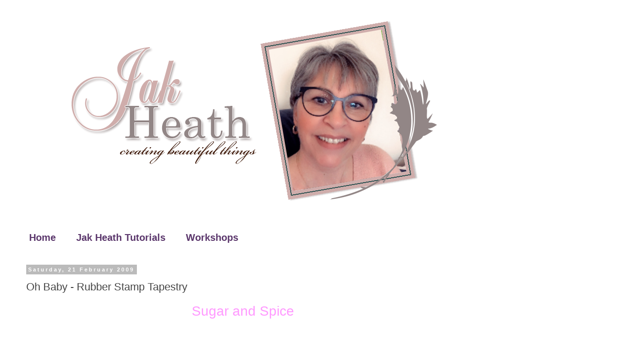

--- FILE ---
content_type: text/html; charset=UTF-8
request_url: https://www.jakheath.com/2009/02/oh-baby-rubber-stamp-tapestry.html
body_size: 21594
content:
<!DOCTYPE html>
<html class='v2' dir='ltr' lang='en-GB' xmlns='http://www.w3.org/1999/xhtml' xmlns:b='http://www.google.com/2005/gml/b' xmlns:data='http://www.google.com/2005/gml/data' xmlns:expr='http://www.google.com/2005/gml/expr'>
<head>
<link href='https://www.blogger.com/static/v1/widgets/335934321-css_bundle_v2.css' rel='stylesheet' type='text/css'/>
<script async='async' data-ad-client='ca-pub-8322346405647090' src='https://pagead2.googlesyndication.com/pagead/js/adsbygoogle.js'></script>
<meta content='width=1100' name='viewport'/>
<meta content='text/html; charset=UTF-8' http-equiv='Content-Type'/>
<meta content='blogger' name='generator'/>
<link href='https://www.jakheath.com/favicon.ico' rel='icon' type='image/x-icon'/>
<link href='https://www.jakheath.com/2009/02/oh-baby-rubber-stamp-tapestry.html' rel='canonical'/>
<link rel="alternate" type="application/atom+xml" title="Jak Heath.com - Atom" href="https://www.jakheath.com/feeds/posts/default" />
<link rel="alternate" type="application/rss+xml" title="Jak Heath.com - RSS" href="https://www.jakheath.com/feeds/posts/default?alt=rss" />
<link rel="service.post" type="application/atom+xml" title="Jak Heath.com - Atom" href="https://www.blogger.com/feeds/300732380923459758/posts/default" />

<link rel="alternate" type="application/atom+xml" title="Jak Heath.com - Atom" href="https://www.jakheath.com/feeds/3005569374208487750/comments/default" />
<!--Can't find substitution for tag [blog.ieCssRetrofitLinks]-->
<link href='https://blogger.googleusercontent.com/img/b/R29vZ2xl/AVvXsEhueIJMHyiSP3kh0XFIOiDEmitUgwu8yWhnuiR6D42GE74KqE1AfThf69C7FTsHN-fkXzunbCGDEJSM7Xyeq_F4ogcKSX5-QuFqM9BZJPa8JCWUErv4conxScy3qP628kUR1ed_QAB2lDI/s400/Baby+Girl+card+1.jpg' rel='image_src'/>
<meta content='https://www.jakheath.com/2009/02/oh-baby-rubber-stamp-tapestry.html' property='og:url'/>
<meta content='Oh Baby - Rubber Stamp Tapestry' property='og:title'/>
<meta content='Jak Heaths Blog, Crafting, Family, Create and Craft and KatySue Designs, Needle Felting, stamping and scrapbooking. Card making Inspiration.' property='og:description'/>
<meta content='https://blogger.googleusercontent.com/img/b/R29vZ2xl/AVvXsEhueIJMHyiSP3kh0XFIOiDEmitUgwu8yWhnuiR6D42GE74KqE1AfThf69C7FTsHN-fkXzunbCGDEJSM7Xyeq_F4ogcKSX5-QuFqM9BZJPa8JCWUErv4conxScy3qP628kUR1ed_QAB2lDI/w1200-h630-p-k-no-nu/Baby+Girl+card+1.jpg' property='og:image'/>
<title>Jak Heath.com: Oh Baby - Rubber Stamp Tapestry</title>
<style id='page-skin-1' type='text/css'><!--
/*
-----------------------------------------------
Blogger Template Style
Name:     Simple
Designer: Blogger
URL:      www.blogger.com
----------------------------------------------- */
/* Variable definitions
====================
<Variable name="keycolor" description="Main Color" type="color" default="#66bbdd"/>
<Group description="Page Text" selector="body">
<Variable name="body.font" description="Font" type="font"
default="normal normal 12px Arial, Tahoma, Helvetica, FreeSans, sans-serif"/>
<Variable name="body.text.color" description="Text Color" type="color" default="#222222"/>
</Group>
<Group description="Backgrounds" selector=".body-fauxcolumns-outer">
<Variable name="body.background.color" description="Outer Background" type="color" default="#66bbdd"/>
<Variable name="content.background.color" description="Main Background" type="color" default="#ffffff"/>
<Variable name="header.background.color" description="Header Background" type="color" default="transparent"/>
</Group>
<Group description="Links" selector=".main-outer">
<Variable name="link.color" description="Link Color" type="color" default="#2288bb"/>
<Variable name="link.visited.color" description="Visited Color" type="color" default="#888888"/>
<Variable name="link.hover.color" description="Hover Color" type="color" default="#33aaff"/>
</Group>
<Group description="Blog Title" selector=".header h1">
<Variable name="header.font" description="Font" type="font"
default="normal normal 60px Arial, Tahoma, Helvetica, FreeSans, sans-serif"/>
<Variable name="header.text.color" description="Title Color" type="color" default="#3399bb" />
</Group>
<Group description="Blog Description" selector=".header .description">
<Variable name="description.text.color" description="Description Color" type="color"
default="#777777" />
</Group>
<Group description="Tabs Text" selector=".tabs-inner .widget li a">
<Variable name="tabs.font" description="Font" type="font"
default="normal normal 14px Arial, Tahoma, Helvetica, FreeSans, sans-serif"/>
<Variable name="tabs.text.color" description="Text Color" type="color" default="#999999"/>
<Variable name="tabs.selected.text.color" description="Selected Color" type="color" default="#000000"/>
</Group>
<Group description="Tabs Background" selector=".tabs-outer .PageList">
<Variable name="tabs.background.color" description="Background Color" type="color" default="#f5f5f5"/>
<Variable name="tabs.selected.background.color" description="Selected Color" type="color" default="#eeeeee"/>
</Group>
<Group description="Post Title" selector="h3.post-title, .comments h4">
<Variable name="post.title.font" description="Font" type="font"
default="normal normal 22px Arial, Tahoma, Helvetica, FreeSans, sans-serif"/>
</Group>
<Group description="Date Header" selector=".date-header">
<Variable name="date.header.color" description="Text Color" type="color"
default="#444444"/>
<Variable name="date.header.background.color" description="Background Color" type="color"
default="transparent"/>
<Variable name="date.header.font" description="Text Font" type="font"
default="normal bold 11px Arial, Tahoma, Helvetica, FreeSans, sans-serif"/>
<Variable name="date.header.padding" description="Date Header Padding" type="string" default="inherit"/>
<Variable name="date.header.letterspacing" description="Date Header Letter Spacing" type="string" default="inherit"/>
<Variable name="date.header.margin" description="Date Header Margin" type="string" default="inherit"/>
</Group>
<Group description="Post Footer" selector=".post-footer">
<Variable name="post.footer.text.color" description="Text Color" type="color" default="#666666"/>
<Variable name="post.footer.background.color" description="Background Color" type="color"
default="#f9f9f9"/>
<Variable name="post.footer.border.color" description="Shadow Color" type="color" default="#eeeeee"/>
</Group>
<Group description="Gadgets" selector="h2">
<Variable name="widget.title.font" description="Title Font" type="font"
default="normal bold 11px Arial, Tahoma, Helvetica, FreeSans, sans-serif"/>
<Variable name="widget.title.text.color" description="Title Color" type="color" default="#000000"/>
<Variable name="widget.alternate.text.color" description="Alternate Color" type="color" default="#999999"/>
</Group>
<Group description="Images" selector=".main-inner">
<Variable name="image.background.color" description="Background Color" type="color" default="#ffffff"/>
<Variable name="image.border.color" description="Border Color" type="color" default="#eeeeee"/>
<Variable name="image.text.color" description="Caption Text Color" type="color" default="#444444"/>
</Group>
<Group description="Accents" selector=".content-inner">
<Variable name="body.rule.color" description="Separator Line Color" type="color" default="#eeeeee"/>
<Variable name="tabs.border.color" description="Tabs Border Color" type="color" default="transparent"/>
</Group>
<Variable name="body.background" description="Body Background" type="background"
color="#ffffff" default="$(color) none repeat scroll top left"/>
<Variable name="body.background.override" description="Body Background Override" type="string" default=""/>
<Variable name="body.background.gradient.cap" description="Body Gradient Cap" type="url"
default="url(https://resources.blogblog.com/blogblog/data/1kt/simple/gradients_light.png)"/>
<Variable name="body.background.gradient.tile" description="Body Gradient Tile" type="url"
default="url(https://resources.blogblog.com/blogblog/data/1kt/simple/body_gradient_tile_light.png)"/>
<Variable name="content.background.color.selector" description="Content Background Color Selector" type="string" default=".content-inner"/>
<Variable name="content.padding" description="Content Padding" type="length" default="10px" min="0" max="100px"/>
<Variable name="content.padding.horizontal" description="Content Horizontal Padding" type="length" default="10px" min="0" max="100px"/>
<Variable name="content.shadow.spread" description="Content Shadow Spread" type="length" default="40px" min="0" max="100px"/>
<Variable name="content.shadow.spread.webkit" description="Content Shadow Spread (WebKit)" type="length" default="5px" min="0" max="100px"/>
<Variable name="content.shadow.spread.ie" description="Content Shadow Spread (IE)" type="length" default="10px" min="0" max="100px"/>
<Variable name="main.border.width" description="Main Border Width" type="length" default="0" min="0" max="10px"/>
<Variable name="header.background.gradient" description="Header Gradient" type="url" default="none"/>
<Variable name="header.shadow.offset.left" description="Header Shadow Offset Left" type="length" default="-1px" min="-50px" max="50px"/>
<Variable name="header.shadow.offset.top" description="Header Shadow Offset Top" type="length" default="-1px" min="-50px" max="50px"/>
<Variable name="header.shadow.spread" description="Header Shadow Spread" type="length" default="1px" min="0" max="100px"/>
<Variable name="header.padding" description="Header Padding" type="length" default="30px" min="0" max="100px"/>
<Variable name="header.border.size" description="Header Border Size" type="length" default="1px" min="0" max="10px"/>
<Variable name="header.bottom.border.size" description="Header Bottom Border Size" type="length" default="1px" min="0" max="10px"/>
<Variable name="header.border.horizontalsize" description="Header Horizontal Border Size" type="length" default="0" min="0" max="10px"/>
<Variable name="description.text.size" description="Description Text Size" type="string" default="140%"/>
<Variable name="tabs.margin.top" description="Tabs Margin Top" type="length" default="0" min="0" max="100px"/>
<Variable name="tabs.margin.side" description="Tabs Side Margin" type="length" default="30px" min="0" max="100px"/>
<Variable name="tabs.background.gradient" description="Tabs Background Gradient" type="url"
default="url(https://resources.blogblog.com/blogblog/data/1kt/simple/gradients_light.png)"/>
<Variable name="tabs.border.width" description="Tabs Border Width" type="length" default="1px" min="0" max="10px"/>
<Variable name="tabs.bevel.border.width" description="Tabs Bevel Border Width" type="length" default="1px" min="0" max="10px"/>
<Variable name="post.margin.bottom" description="Post Bottom Margin" type="length" default="25px" min="0" max="100px"/>
<Variable name="image.border.small.size" description="Image Border Small Size" type="length" default="2px" min="0" max="10px"/>
<Variable name="image.border.large.size" description="Image Border Large Size" type="length" default="5px" min="0" max="10px"/>
<Variable name="page.width.selector" description="Page Width Selector" type="string" default=".region-inner"/>
<Variable name="page.width" description="Page Width" type="string" default="auto"/>
<Variable name="main.section.margin" description="Main Section Margin" type="length" default="15px" min="0" max="100px"/>
<Variable name="main.padding" description="Main Padding" type="length" default="15px" min="0" max="100px"/>
<Variable name="main.padding.top" description="Main Padding Top" type="length" default="30px" min="0" max="100px"/>
<Variable name="main.padding.bottom" description="Main Padding Bottom" type="length" default="30px" min="0" max="100px"/>
<Variable name="paging.background"
color="#ffffff"
description="Background of blog paging area" type="background"
default="transparent none no-repeat scroll top center"/>
<Variable name="footer.bevel" description="Bevel border length of footer" type="length" default="0" min="0" max="10px"/>
<Variable name="mobile.background.overlay" description="Mobile Background Overlay" type="string"
default="transparent none repeat scroll top left"/>
<Variable name="mobile.background.size" description="Mobile Background Size" type="string" default="auto"/>
<Variable name="mobile.button.color" description="Mobile Button Color" type="color" default="#ffffff" />
<Variable name="startSide" description="Side where text starts in blog language" type="automatic" default="left"/>
<Variable name="endSide" description="Side where text ends in blog language" type="automatic" default="right"/>
*/
/* Content
----------------------------------------------- */
body {
font: normal normal 14px Verdana, Geneva, sans-serif;
color: #444444;
background: #ffffff none repeat scroll top left;
padding: 0 0 0 0;
}
html body .region-inner {
min-width: 0;
max-width: 100%;
width: auto;
}
h2 {
font-size: 22px;
}
a:link {
text-decoration:none;
color: #2288bb;
}
a:visited {
text-decoration:none;
color: #888888;
}
a:hover {
text-decoration:underline;
color: #33aaff;
}
.body-fauxcolumn-outer .fauxcolumn-inner {
background: transparent none repeat scroll top left;
_background-image: none;
}
.body-fauxcolumn-outer .cap-top {
position: absolute;
z-index: 1;
height: 400px;
width: 100%;
}
.body-fauxcolumn-outer .cap-top .cap-left {
width: 100%;
background: transparent none repeat-x scroll top left;
_background-image: none;
}
.content-outer {
-moz-box-shadow: 0 0 0 rgba(0, 0, 0, .15);
-webkit-box-shadow: 0 0 0 rgba(0, 0, 0, .15);
-goog-ms-box-shadow: 0 0 0 #333333;
box-shadow: 0 0 0 rgba(0, 0, 0, .15);
margin-bottom: 1px;
}
.content-inner {
padding: 10px 40px;
}
.content-inner {
background-color: #ffffff;
}
/* Header
----------------------------------------------- */
.header-outer {
background: transparent none repeat-x scroll 0 -400px;
_background-image: none;
}
.Header h1 {
font: normal normal 40px 'Trebuchet MS',Trebuchet,Verdana,sans-serif;
color: #000000;
text-shadow: 0 0 0 rgba(0, 0, 0, .2);
}
.Header h1 a {
color: #000000;
}
.Header .description {
font-size: 18px;
color: #000000;
}
.header-inner .Header .titlewrapper {
padding: 22px 0;
}
.header-inner .Header .descriptionwrapper {
padding: 0 0;
}
/* Tabs
----------------------------------------------- */
.tabs-inner .section:first-child {
border-top: 0 solid transparent;
}
.tabs-inner .section:first-child ul {
margin-top: -1px;
border-top: 1px solid transparent;
border-left: 1px solid transparent;
border-right: 1px solid transparent;
}
.tabs-inner .widget ul {
background: transparent none repeat-x scroll 0 -800px;
_background-image: none;
border-bottom: 1px solid transparent;
margin-top: 0;
margin-left: -30px;
margin-right: -30px;
}
.tabs-inner .widget li a {
display: inline-block;
padding: .6em 1em;
font: normal bold 20px Verdana, Geneva, sans-serif;
color: #5b376c;
border-left: 1px solid #ffffff;
border-right: 1px solid transparent;
}
.tabs-inner .widget li:first-child a {
border-left: none;
}
.tabs-inner .widget li.selected a, .tabs-inner .widget li a:hover {
color: #000000;
background-color: transparent;
text-decoration: none;
}
/* Columns
----------------------------------------------- */
.main-outer {
border-top: 0 solid transparent;
}
.fauxcolumn-left-outer .fauxcolumn-inner {
border-right: 1px solid transparent;
}
.fauxcolumn-right-outer .fauxcolumn-inner {
border-left: 1px solid transparent;
}
/* Headings
----------------------------------------------- */
div.widget > h2,
div.widget h2.title {
margin: 0 0 1em 0;
font: normal bold 11px 'Trebuchet MS',Trebuchet,Verdana,sans-serif;
color: #000000;
}
/* Widgets
----------------------------------------------- */
.widget .zippy {
color: #999999;
text-shadow: 2px 2px 1px rgba(0, 0, 0, .1);
}
.widget .popular-posts ul {
list-style: none;
}
/* Posts
----------------------------------------------- */
h2.date-header {
font: normal bold 11px Arial, Tahoma, Helvetica, FreeSans, sans-serif;
}
.date-header span {
background-color: #bbbbbb;
color: #ffffff;
padding: 0.4em;
letter-spacing: 3px;
margin: inherit;
}
.main-inner {
padding-top: 35px;
padding-bottom: 65px;
}
.main-inner .column-center-inner {
padding: 0 0;
}
.main-inner .column-center-inner .section {
margin: 0 1em;
}
.post {
margin: 0 0 45px 0;
}
h3.post-title, .comments h4 {
font: normal normal 22px 'Trebuchet MS',Trebuchet,Verdana,sans-serif;
margin: .75em 0 0;
}
.post-body {
font-size: 110%;
line-height: 1.4;
position: relative;
}
.post-body img, .post-body .tr-caption-container, .Profile img, .Image img,
.BlogList .item-thumbnail img {
padding: 2px;
background: #ffffff;
border: 1px solid #eeeeee;
-moz-box-shadow: 1px 1px 5px rgba(0, 0, 0, .1);
-webkit-box-shadow: 1px 1px 5px rgba(0, 0, 0, .1);
box-shadow: 1px 1px 5px rgba(0, 0, 0, .1);
}
.post-body img, .post-body .tr-caption-container {
padding: 5px;
}
.post-body .tr-caption-container {
color: #444444;
}
.post-body .tr-caption-container img {
padding: 0;
background: transparent;
border: none;
-moz-box-shadow: 0 0 0 rgba(0, 0, 0, .1);
-webkit-box-shadow: 0 0 0 rgba(0, 0, 0, .1);
box-shadow: 0 0 0 rgba(0, 0, 0, .1);
}
.post-header {
margin: 0 0 1.5em;
line-height: 1.6;
font-size: 90%;
}
.post-footer {
margin: 20px -2px 0;
padding: 5px 10px;
color: #666666;
background-color: transparent;
border-bottom: 1px solid transparent;
line-height: 1.6;
font-size: 90%;
}
#comments .comment-author {
padding-top: 1.5em;
border-top: 1px solid transparent;
background-position: 0 1.5em;
}
#comments .comment-author:first-child {
padding-top: 0;
border-top: none;
}
.avatar-image-container {
margin: .2em 0 0;
}
#comments .avatar-image-container img {
border: 1px solid #eeeeee;
}
/* Comments
----------------------------------------------- */
.comments .comments-content .icon.blog-author {
background-repeat: no-repeat;
background-image: url([data-uri]);
}
.comments .comments-content .loadmore a {
border-top: 1px solid #999999;
border-bottom: 1px solid #999999;
}
.comments .comment-thread.inline-thread {
background-color: transparent;
}
.comments .continue {
border-top: 2px solid #999999;
}
/* Accents
---------------------------------------------- */
.section-columns td.columns-cell {
border-left: 1px solid transparent;
}
.blog-pager {
background: transparent url(//www.blogblog.com/1kt/simple/paging_dot.png) repeat-x scroll top center;
}
.blog-pager-older-link, .home-link,
.blog-pager-newer-link {
background-color: #ffffff;
padding: 5px;
}
.footer-outer {
border-top: 1px dashed #bbbbbb;
}
/* Mobile
----------------------------------------------- */
body.mobile  {
background-size: auto;
}
.mobile .body-fauxcolumn-outer {
background: transparent none repeat scroll top left;
}
.mobile .body-fauxcolumn-outer .cap-top {
background-size: 100% auto;
}
.mobile .content-outer {
-webkit-box-shadow: 0 0 3px rgba(0, 0, 0, .15);
box-shadow: 0 0 3px rgba(0, 0, 0, .15);
}
.mobile .tabs-inner .widget ul {
margin-left: 0;
margin-right: 0;
}
.mobile .post {
margin: 0;
}
.mobile .main-inner .column-center-inner .section {
margin: 0;
}
.mobile .date-header span {
padding: 0.1em 10px;
margin: 0 -10px;
}
.mobile h3.post-title {
margin: 0;
}
.mobile .blog-pager {
background: transparent none no-repeat scroll top center;
}
.mobile .footer-outer {
border-top: none;
}
.mobile .main-inner, .mobile .footer-inner {
background-color: #ffffff;
}
.mobile-index-contents {
color: #444444;
}
.mobile-link-button {
background-color: #2288bb;
}
.mobile-link-button a:link, .mobile-link-button a:visited {
color: #ffffff;
}
.mobile .tabs-inner .section:first-child {
border-top: none;
}
.mobile .tabs-inner .PageList .widget-content {
background-color: transparent;
color: #000000;
border-top: 1px solid transparent;
border-bottom: 1px solid transparent;
}
.mobile .tabs-inner .PageList .widget-content .pagelist-arrow {
border-left: 1px solid transparent;
}

--></style>
<style id='template-skin-1' type='text/css'><!--
body {
min-width: 1300px;
}
.content-outer, .content-fauxcolumn-outer, .region-inner {
min-width: 1300px;
max-width: 1300px;
_width: 1300px;
}
.main-inner .columns {
padding-left: 0;
padding-right: 300px;
}
.main-inner .fauxcolumn-center-outer {
left: 0;
right: 300px;
/* IE6 does not respect left and right together */
_width: expression(this.parentNode.offsetWidth -
parseInt("0") -
parseInt("300px") + 'px');
}
.main-inner .fauxcolumn-left-outer {
width: 0;
}
.main-inner .fauxcolumn-right-outer {
width: 300px;
}
.main-inner .column-left-outer {
width: 0;
right: 100%;
margin-left: -0;
}
.main-inner .column-right-outer {
width: 300px;
margin-right: -300px;
}
#layout {
min-width: 0;
}
#layout .content-outer {
min-width: 0;
width: 800px;
}
#layout .region-inner {
min-width: 0;
width: auto;
}
body#layout div.add_widget {
padding: 8px;
}
body#layout div.add_widget a {
margin-left: 32px;
}
--></style>
<link href='https://www.blogger.com/dyn-css/authorization.css?targetBlogID=300732380923459758&amp;zx=6eadca9b-17c9-45a8-b9b3-fa3804b7f329' media='none' onload='if(media!=&#39;all&#39;)media=&#39;all&#39;' rel='stylesheet'/><noscript><link href='https://www.blogger.com/dyn-css/authorization.css?targetBlogID=300732380923459758&amp;zx=6eadca9b-17c9-45a8-b9b3-fa3804b7f329' rel='stylesheet'/></noscript>
<meta name='google-adsense-platform-account' content='ca-host-pub-1556223355139109'/>
<meta name='google-adsense-platform-domain' content='blogspot.com'/>

<!-- data-ad-client=ca-pub-8322346405647090 -->

</head>
<body class='loading'>
<div class='navbar no-items section' id='navbar' name='Navbar'>
</div>
<div class='body-fauxcolumns'>
<div class='fauxcolumn-outer body-fauxcolumn-outer'>
<div class='cap-top'>
<div class='cap-left'></div>
<div class='cap-right'></div>
</div>
<div class='fauxborder-left'>
<div class='fauxborder-right'></div>
<div class='fauxcolumn-inner'>
</div>
</div>
<div class='cap-bottom'>
<div class='cap-left'></div>
<div class='cap-right'></div>
</div>
</div>
</div>
<div class='content'>
<div class='content-fauxcolumns'>
<div class='fauxcolumn-outer content-fauxcolumn-outer'>
<div class='cap-top'>
<div class='cap-left'></div>
<div class='cap-right'></div>
</div>
<div class='fauxborder-left'>
<div class='fauxborder-right'></div>
<div class='fauxcolumn-inner'>
</div>
</div>
<div class='cap-bottom'>
<div class='cap-left'></div>
<div class='cap-right'></div>
</div>
</div>
</div>
<div class='content-outer'>
<div class='content-cap-top cap-top'>
<div class='cap-left'></div>
<div class='cap-right'></div>
</div>
<div class='fauxborder-left content-fauxborder-left'>
<div class='fauxborder-right content-fauxborder-right'></div>
<div class='content-inner'>
<header>
<div class='header-outer'>
<div class='header-cap-top cap-top'>
<div class='cap-left'></div>
<div class='cap-right'></div>
</div>
<div class='fauxborder-left header-fauxborder-left'>
<div class='fauxborder-right header-fauxborder-right'></div>
<div class='region-inner header-inner'>
<div class='header section' id='header' name='Header'><div class='widget Header' data-version='1' id='Header1'>
<div id='header-inner'>
<a href='https://www.jakheath.com/' style='display: block'>
<img alt='Jak Heath.com' height='396px; ' id='Header1_headerimg' src='https://blogger.googleusercontent.com/img/b/R29vZ2xl/AVvXsEh_PzsQinUQbGj-LOkRyOe5Wx4VoSCq2CoBUSRq1MnwzbdWyhdE6LH_kaYET8KPqN0yfpzZHaVIF0hec-nHPlkop2dAqbobuE1ZbkOKDcxpHlu97jVq3QQhruOM53akLZ2G3-v3VExGzUL1/s950/Jak+Banner1png.png' style='display: block' width='950px; '/>
</a>
</div>
</div></div>
</div>
</div>
<div class='header-cap-bottom cap-bottom'>
<div class='cap-left'></div>
<div class='cap-right'></div>
</div>
</div>
</header>
<div class='tabs-outer'>
<div class='tabs-cap-top cap-top'>
<div class='cap-left'></div>
<div class='cap-right'></div>
</div>
<div class='fauxborder-left tabs-fauxborder-left'>
<div class='fauxborder-right tabs-fauxborder-right'></div>
<div class='region-inner tabs-inner'>
<div class='tabs no-items section' id='crosscol' name='Cross-column'></div>
<div class='tabs section' id='crosscol-overflow' name='Cross-Column 2'><div class='widget PageList' data-version='1' id='PageList1'>
<h2>Pages</h2>
<div class='widget-content'>
<ul>
<li>
<a href='https://www.jakheath.com/'>Home</a>
</li>
<li>
<a href='https://www.jakheath.com/p/jak-heath-tutorials.html'>Jak Heath Tutorials</a>
</li>
<li>
<a href='https://www.jakheath.com/p/workshops.html'>Workshops</a>
</li>
</ul>
<div class='clear'></div>
</div>
</div></div>
</div>
</div>
<div class='tabs-cap-bottom cap-bottom'>
<div class='cap-left'></div>
<div class='cap-right'></div>
</div>
</div>
<div class='main-outer'>
<div class='main-cap-top cap-top'>
<div class='cap-left'></div>
<div class='cap-right'></div>
</div>
<div class='fauxborder-left main-fauxborder-left'>
<div class='fauxborder-right main-fauxborder-right'></div>
<div class='region-inner main-inner'>
<div class='columns fauxcolumns'>
<div class='fauxcolumn-outer fauxcolumn-center-outer'>
<div class='cap-top'>
<div class='cap-left'></div>
<div class='cap-right'></div>
</div>
<div class='fauxborder-left'>
<div class='fauxborder-right'></div>
<div class='fauxcolumn-inner'>
</div>
</div>
<div class='cap-bottom'>
<div class='cap-left'></div>
<div class='cap-right'></div>
</div>
</div>
<div class='fauxcolumn-outer fauxcolumn-left-outer'>
<div class='cap-top'>
<div class='cap-left'></div>
<div class='cap-right'></div>
</div>
<div class='fauxborder-left'>
<div class='fauxborder-right'></div>
<div class='fauxcolumn-inner'>
</div>
</div>
<div class='cap-bottom'>
<div class='cap-left'></div>
<div class='cap-right'></div>
</div>
</div>
<div class='fauxcolumn-outer fauxcolumn-right-outer'>
<div class='cap-top'>
<div class='cap-left'></div>
<div class='cap-right'></div>
</div>
<div class='fauxborder-left'>
<div class='fauxborder-right'></div>
<div class='fauxcolumn-inner'>
</div>
</div>
<div class='cap-bottom'>
<div class='cap-left'></div>
<div class='cap-right'></div>
</div>
</div>
<!-- corrects IE6 width calculation -->
<div class='columns-inner'>
<div class='column-center-outer'>
<div class='column-center-inner'>
<div class='main section' id='main' name='Main'><div class='widget Blog' data-version='1' id='Blog1'>
<div class='blog-posts hfeed'>

          <div class="date-outer">
        
<h2 class='date-header'><span>Saturday, 21 February 2009</span></h2>

          <div class="date-posts">
        
<div class='post-outer'>
<div class='post hentry uncustomized-post-template' itemprop='blogPost' itemscope='itemscope' itemtype='http://schema.org/BlogPosting'>
<meta content='https://blogger.googleusercontent.com/img/b/R29vZ2xl/AVvXsEhueIJMHyiSP3kh0XFIOiDEmitUgwu8yWhnuiR6D42GE74KqE1AfThf69C7FTsHN-fkXzunbCGDEJSM7Xyeq_F4ogcKSX5-QuFqM9BZJPa8JCWUErv4conxScy3qP628kUR1ed_QAB2lDI/s400/Baby+Girl+card+1.jpg' itemprop='image_url'/>
<meta content='300732380923459758' itemprop='blogId'/>
<meta content='3005569374208487750' itemprop='postId'/>
<a name='3005569374208487750'></a>
<h3 class='post-title entry-title' itemprop='name'>
Oh Baby - Rubber Stamp Tapestry
</h3>
<div class='post-header'>
<div class='post-header-line-1'></div>
</div>
<div class='post-body entry-content' id='post-body-3005569374208487750' itemprop='description articleBody'>
<div align="center">
<span style="color: #ff99ff; font-size: 180%;">Sugar and Spice</span></div>
<div align="center">
<span style="color: #ff99ff; font-size: 180%;"><br /></span></div>
<div align="center">
<span style="color: #ff99ff; font-size: 180%;"></span><br /></div>
<div align="center">
The baby Card is a template a similar one can be found <a href="http://www.stampington.com/html/tempting_template_jj06.html">here</a></div>
<div align="center">
The baby stamp set is by <span style="color: #3366ff;"><a href="http://www.rubberstamptapestry.com/" target="_blank">Rubber Stamps Tapestry</a> </span>,</div>
<div align="center">
Ink used are Ash Rose, Bamboo and Olive all versa color chalk for the heart is Light Mauve all from <span style="color: #ff99ff;">RST</span></div>
<div align="center">
</div>
<a href="https://blogger.googleusercontent.com/img/b/R29vZ2xl/AVvXsEhueIJMHyiSP3kh0XFIOiDEmitUgwu8yWhnuiR6D42GE74KqE1AfThf69C7FTsHN-fkXzunbCGDEJSM7Xyeq_F4ogcKSX5-QuFqM9BZJPa8JCWUErv4conxScy3qP628kUR1ed_QAB2lDI/s1600-h/Baby+Girl+card+1.jpg"><img alt="" border="0" id="BLOGGER_PHOTO_ID_5305229426981040002" src="https://blogger.googleusercontent.com/img/b/R29vZ2xl/AVvXsEhueIJMHyiSP3kh0XFIOiDEmitUgwu8yWhnuiR6D42GE74KqE1AfThf69C7FTsHN-fkXzunbCGDEJSM7Xyeq_F4ogcKSX5-QuFqM9BZJPa8JCWUErv4conxScy3qP628kUR1ed_QAB2lDI/s400/Baby+Girl+card+1.jpg" style="cursor: hand; display: block; height: 383px; margin: 0px auto 10px; text-align: center; width: 400px;" /></a><br />
<div align="center">
</div>
<br />
<div align="center">
<br /></div>
<br />
<div align="center">
The heart was made using the heart template and light mauve chalk then stamped with the Baby Block set all from RST</div>
<br />
<div align="center">
</div>
<br />
<a href="https://blogger.googleusercontent.com/img/b/R29vZ2xl/AVvXsEjAu1pNRT2zyvJ0h9-DYXd7YlsOQ9JkQznARPXXfNOqLyi4arW2R7Nr64cmS2BrIOeRN-5Wv_-66fmEqlfa8EENB9YfIFWZA_TcEacdr6-KZ736L1jOoJufNtBhTGrQManlG48fFddL4eM/s1600-h/Baby+Girl+card+2.jpg"><img alt="" border="0" id="BLOGGER_PHOTO_ID_5305227618992114658" src="https://blogger.googleusercontent.com/img/b/R29vZ2xl/AVvXsEjAu1pNRT2zyvJ0h9-DYXd7YlsOQ9JkQznARPXXfNOqLyi4arW2R7Nr64cmS2BrIOeRN-5Wv_-66fmEqlfa8EENB9YfIFWZA_TcEacdr6-KZ736L1jOoJufNtBhTGrQManlG48fFddL4eM/s400/Baby+Girl+card+2.jpg" style="cursor: hand; display: block; height: 344px; margin: 0px auto 10px; text-align: center; width: 400px;" /></a><br />
<br />
<div align="center">
<span style="color: #6666cc; font-size: 130%;"></span><br /></div>
<br />
<div align="center">
<span style="color: #6666cc; font-size: 180%;">Frogs and snails</span><br />
<br /></div>
<div align="center">
The shape for the Onesie or Baby grower was cut free hand with the fold at the top of the card, the little pocket was cut with a Nestabilitie Label die with the baby block stamped on top using versacolour Atlantic ink then the floral's stamped with Lavender and bamboo colours.</div>
<br />
<br />
<div align="center">
I used a blue felt tip pen to mark stitching around the shape and used the flower peg and the lavender ink to make the background.</div>
<br />
<br />
<a href="https://blogger.googleusercontent.com/img/b/R29vZ2xl/AVvXsEiQAiYT5jBt0V9ap5BgtDQGYBNlnLAnPCZjuGBJpSjN0rH3Ky_ORCJim16DckQ4JNjf7hjO8s-LD60-xXkX5gYyfLQvsNh-ukmoFDdP5Wbhm03QeMwus_0ujLTyvxzVWQwI4zwLwHTjol4/s1600-h/Baby+boy+card+1.jpg"><img alt="" border="0" id="BLOGGER_PHOTO_ID_5305225685957463426" src="https://blogger.googleusercontent.com/img/b/R29vZ2xl/AVvXsEiQAiYT5jBt0V9ap5BgtDQGYBNlnLAnPCZjuGBJpSjN0rH3Ky_ORCJim16DckQ4JNjf7hjO8s-LD60-xXkX5gYyfLQvsNh-ukmoFDdP5Wbhm03QeMwus_0ujLTyvxzVWQwI4zwLwHTjol4/s400/Baby+boy+card+1.jpg" style="cursor: hand; display: block; height: 400px; margin: 0px auto 10px; text-align: center; width: 310px;" /></a><br />
<br />
<div align="center">
The baby block stamp close up</div>
<a href="https://blogger.googleusercontent.com/img/b/R29vZ2xl/AVvXsEiW1JAboZ9VjN-7fyyjc0IjcYU1NzedFmygAF2M6hrmJM0pc6uULXTEDgARymrKN6LlsNM8firiudP72heJl80jm58xT1GY8VUBuqb-y-oTixaVi-Z4U-3HYd3gbsexCXml17SpNMjVRac/s1600-h/Baby+boy+card+2.jpg"><img alt="" border="0" id="BLOGGER_PHOTO_ID_5305225420550037810" src="https://blogger.googleusercontent.com/img/b/R29vZ2xl/AVvXsEiW1JAboZ9VjN-7fyyjc0IjcYU1NzedFmygAF2M6hrmJM0pc6uULXTEDgARymrKN6LlsNM8firiudP72heJl80jm58xT1GY8VUBuqb-y-oTixaVi-Z4U-3HYd3gbsexCXml17SpNMjVRac/s400/Baby+boy+card+2.jpg" style="cursor: hand; display: block; height: 344px; margin: 0px auto 10px; text-align: center; width: 400px;" /></a><br />
<br />
<div align="center">
<a href="http://www.mylivesignature.com/" target="_blank"><img src="https://lh3.googleusercontent.com/blogger_img_proxy/AEn0k_sNrx26Zmgk_BaPyO6r8hk2I0pkT2m0zcCbupx5mUVXKHAWmzypexkGmp9SaTXrI1RBuln2KTEeaNkxNb8Wi-fKDkw1IvpbB0hksJKExTzWL0SaqaoTBKLrkQDow4_16APGfApaZEWpX3oG2ExQzR_VEvN6h9S0Kw=s0-d" style="background: none transparent scroll repeat 0% 0%; border-bottom: medium none; border-left: medium none; border-right: medium none; border-top: medium none;"></a></div>
<div style='clear: both;'></div>
</div>
<div class='post-footer'>
<div class='post-footer-line post-footer-line-1'>
<span class='post-author vcard'>
Posted by
<span class='fn' itemprop='author' itemscope='itemscope' itemtype='http://schema.org/Person'>
<meta content='https://www.blogger.com/profile/10230880495026294055' itemprop='url'/>
<a class='g-profile' href='https://www.blogger.com/profile/10230880495026294055' rel='author' title='author profile'>
<span itemprop='name'>Jak Heath</span>
</a>
</span>
</span>
<span class='post-timestamp'>
at
<meta content='https://www.jakheath.com/2009/02/oh-baby-rubber-stamp-tapestry.html' itemprop='url'/>
<a class='timestamp-link' href='https://www.jakheath.com/2009/02/oh-baby-rubber-stamp-tapestry.html' rel='bookmark' title='permanent link'><abbr class='published' itemprop='datePublished' title='2009-02-21T12:22:00Z'>12:22</abbr></a>
</span>
<span class='post-comment-link'>
</span>
<span class='post-icons'>
<span class='item-control blog-admin pid-1430621418'>
<a href='https://www.blogger.com/post-edit.g?blogID=300732380923459758&postID=3005569374208487750&from=pencil' title='Edit Post'>
<img alt='' class='icon-action' height='18' src='https://resources.blogblog.com/img/icon18_edit_allbkg.gif' width='18'/>
</a>
</span>
</span>
<div class='post-share-buttons goog-inline-block'>
<a class='goog-inline-block share-button sb-email' href='https://www.blogger.com/share-post.g?blogID=300732380923459758&postID=3005569374208487750&target=email' target='_blank' title='Email This'><span class='share-button-link-text'>Email This</span></a><a class='goog-inline-block share-button sb-blog' href='https://www.blogger.com/share-post.g?blogID=300732380923459758&postID=3005569374208487750&target=blog' onclick='window.open(this.href, "_blank", "height=270,width=475"); return false;' target='_blank' title='BlogThis!'><span class='share-button-link-text'>BlogThis!</span></a><a class='goog-inline-block share-button sb-twitter' href='https://www.blogger.com/share-post.g?blogID=300732380923459758&postID=3005569374208487750&target=twitter' target='_blank' title='Share to X'><span class='share-button-link-text'>Share to X</span></a><a class='goog-inline-block share-button sb-facebook' href='https://www.blogger.com/share-post.g?blogID=300732380923459758&postID=3005569374208487750&target=facebook' onclick='window.open(this.href, "_blank", "height=430,width=640"); return false;' target='_blank' title='Share to Facebook'><span class='share-button-link-text'>Share to Facebook</span></a><a class='goog-inline-block share-button sb-pinterest' href='https://www.blogger.com/share-post.g?blogID=300732380923459758&postID=3005569374208487750&target=pinterest' target='_blank' title='Share to Pinterest'><span class='share-button-link-text'>Share to Pinterest</span></a>
</div>
</div>
<div class='post-footer-line post-footer-line-2'>
<span class='post-labels'>
Labels:
<a href='https://www.jakheath.com/search/label/Nestabilities' rel='tag'>Nestabilities</a>,
<a href='https://www.jakheath.com/search/label/Stamping' rel='tag'>Stamping</a>
</span>
</div>
<div class='post-footer-line post-footer-line-3'>
<span class='post-location'>
</span>
</div>
</div>
</div>
<div class='comments' id='comments'>
<a name='comments'></a>
<h4>15 comments:</h4>
<div id='Blog1_comments-block-wrapper'>
<dl class='avatar-comment-indent' id='comments-block'>
<dt class='comment-author ' id='c3098312695633570226'>
<a name='c3098312695633570226'></a>
<div class="avatar-image-container vcard"><span dir="ltr"><a href="https://www.blogger.com/profile/07760318202602919484" target="" rel="nofollow" onclick="" class="avatar-hovercard" id="av-3098312695633570226-07760318202602919484"><img src="https://resources.blogblog.com/img/blank.gif" width="35" height="35" class="delayLoad" style="display: none;" longdesc="//4.bp.blogspot.com/-P6KCTeWtrRw/ZnQDwsUnQ1I/AAAAAAAAfGg/uZnPZmHEkKkpPEZAf2pxpy7Hw_IcO75dACK4BGAYYCw/s35/me.jpg" alt="" title="pinky">

<noscript><img src="//4.bp.blogspot.com/-P6KCTeWtrRw/ZnQDwsUnQ1I/AAAAAAAAfGg/uZnPZmHEkKkpPEZAf2pxpy7Hw_IcO75dACK4BGAYYCw/s35/me.jpg" width="35" height="35" class="photo" alt=""></noscript></a></span></div>
<a href='https://www.blogger.com/profile/07760318202602919484' rel='nofollow'>pinky</a>
said...
</dt>
<dd class='comment-body' id='Blog1_cmt-3098312695633570226'>
<p>
So beautiful, lovely little templates, the tapestry stamping is so nice.<BR/>Pinky
</p>
</dd>
<dd class='comment-footer'>
<span class='comment-timestamp'>
<a href='https://www.jakheath.com/2009/02/oh-baby-rubber-stamp-tapestry.html?showComment=1235221800000#c3098312695633570226' title='comment permalink'>
21 February 2009 at 13:10
</a>
<span class='item-control blog-admin pid-1900765719'>
<a class='comment-delete' href='https://www.blogger.com/comment/delete/300732380923459758/3098312695633570226' title='Delete Comment'>
<img src='https://resources.blogblog.com/img/icon_delete13.gif'/>
</a>
</span>
</span>
</dd>
<dt class='comment-author ' id='c3188799687595197075'>
<a name='c3188799687595197075'></a>
<div class="avatar-image-container vcard"><span dir="ltr"><a href="https://www.blogger.com/profile/15503590891897193939" target="" rel="nofollow" onclick="" class="avatar-hovercard" id="av-3188799687595197075-15503590891897193939"><img src="https://resources.blogblog.com/img/blank.gif" width="35" height="35" class="delayLoad" style="display: none;" longdesc="//blogger.googleusercontent.com/img/b/R29vZ2xl/AVvXsEiiVKzMomBreQh9X33ZZLWOll_m5uOSoZ4GExVFqoACjsU8hUK2YSmRuUGj-IxfbTmybUlHj5ejVA_IUpMGq1dyZW6G-TELRGt-hn2invacVMkXtST1o6XLPRrjyxDM1g/s45-c/*" alt="" title="Babies-Beth">

<noscript><img src="//blogger.googleusercontent.com/img/b/R29vZ2xl/AVvXsEiiVKzMomBreQh9X33ZZLWOll_m5uOSoZ4GExVFqoACjsU8hUK2YSmRuUGj-IxfbTmybUlHj5ejVA_IUpMGq1dyZW6G-TELRGt-hn2invacVMkXtST1o6XLPRrjyxDM1g/s45-c/*" width="35" height="35" class="photo" alt=""></noscript></a></span></div>
<a href='https://www.blogger.com/profile/15503590891897193939' rel='nofollow'>Babies-Beth</a>
said...
</dt>
<dd class='comment-body' id='Blog1_cmt-3188799687595197075'>
<p>
Right up my alley, jak!!
</p>
</dd>
<dd class='comment-footer'>
<span class='comment-timestamp'>
<a href='https://www.jakheath.com/2009/02/oh-baby-rubber-stamp-tapestry.html?showComment=1235222280000#c3188799687595197075' title='comment permalink'>
21 February 2009 at 13:18
</a>
<span class='item-control blog-admin pid-596345294'>
<a class='comment-delete' href='https://www.blogger.com/comment/delete/300732380923459758/3188799687595197075' title='Delete Comment'>
<img src='https://resources.blogblog.com/img/icon_delete13.gif'/>
</a>
</span>
</span>
</dd>
<dt class='comment-author ' id='c6175579262602274537'>
<a name='c6175579262602274537'></a>
<div class="avatar-image-container avatar-stock"><span dir="ltr"><img src="//resources.blogblog.com/img/blank.gif" width="35" height="35" alt="" title="Anonymous">

</span></div>
Anonymous
said...
</dt>
<dd class='comment-body' id='Blog1_cmt-6175579262602274537'>
<p>
Lovely nice change for a baby card<BR/>Myrax
</p>
</dd>
<dd class='comment-footer'>
<span class='comment-timestamp'>
<a href='https://www.jakheath.com/2009/02/oh-baby-rubber-stamp-tapestry.html?showComment=1235224260000#c6175579262602274537' title='comment permalink'>
21 February 2009 at 13:51
</a>
<span class='item-control blog-admin pid-62312561'>
<a class='comment-delete' href='https://www.blogger.com/comment/delete/300732380923459758/6175579262602274537' title='Delete Comment'>
<img src='https://resources.blogblog.com/img/icon_delete13.gif'/>
</a>
</span>
</span>
</dd>
<dt class='comment-author ' id='c2360248106416212393'>
<a name='c2360248106416212393'></a>
<div class="avatar-image-container vcard"><span dir="ltr"><a href="https://www.blogger.com/profile/08712348378913608366" target="" rel="nofollow" onclick="" class="avatar-hovercard" id="av-2360248106416212393-08712348378913608366"><img src="https://resources.blogblog.com/img/blank.gif" width="35" height="35" class="delayLoad" style="display: none;" longdesc="//blogger.googleusercontent.com/img/b/R29vZ2xl/AVvXsEgl9C_khY9yFzhB5jPsrVHYiMvySfRrKBB5GrNj62irW0brwubpC4USn0m4oT0JXfT9UTrmerdK5UVB63ERtofS-DcBlgjs7kmbrgf2Ze7tfI9Rzcg78dFexbyBO7iWhw/s45-c/IMAG0183.jpg" alt="" title="Beryl K">

<noscript><img src="//blogger.googleusercontent.com/img/b/R29vZ2xl/AVvXsEgl9C_khY9yFzhB5jPsrVHYiMvySfRrKBB5GrNj62irW0brwubpC4USn0m4oT0JXfT9UTrmerdK5UVB63ERtofS-DcBlgjs7kmbrgf2Ze7tfI9Rzcg78dFexbyBO7iWhw/s45-c/IMAG0183.jpg" width="35" height="35" class="photo" alt=""></noscript></a></span></div>
<a href='https://www.blogger.com/profile/08712348378913608366' rel='nofollow'>Beryl K</a>
said...
</dt>
<dd class='comment-body' id='Blog1_cmt-2360248106416212393'>
<p>
They are really lovely Jak, and so different<BR/>Beryl x
</p>
</dd>
<dd class='comment-footer'>
<span class='comment-timestamp'>
<a href='https://www.jakheath.com/2009/02/oh-baby-rubber-stamp-tapestry.html?showComment=1235224380000#c2360248106416212393' title='comment permalink'>
21 February 2009 at 13:53
</a>
<span class='item-control blog-admin pid-650259616'>
<a class='comment-delete' href='https://www.blogger.com/comment/delete/300732380923459758/2360248106416212393' title='Delete Comment'>
<img src='https://resources.blogblog.com/img/icon_delete13.gif'/>
</a>
</span>
</span>
</dd>
<dt class='comment-author ' id='c93897549073232837'>
<a name='c93897549073232837'></a>
<div class="avatar-image-container vcard"><span dir="ltr"><a href="https://www.blogger.com/profile/06115466250736964226" target="" rel="nofollow" onclick="" class="avatar-hovercard" id="av-93897549073232837-06115466250736964226"><img src="https://resources.blogblog.com/img/blank.gif" width="35" height="35" class="delayLoad" style="display: none;" longdesc="//blogger.googleusercontent.com/img/b/R29vZ2xl/AVvXsEiD2PIYebqlOhX4J3jwqwO4g-LQ08EaHHl73riLKcNViIC7Cbo0yASkkPJIbWvkUx_Y3VYM8rMYqMFbL9L_DJIEa6AFqDyr4Gw7bQr_7cgFX9OoaAWAAT0ZZmPuElCv3Q/s45-c/Pam.png" alt="" title="PeeJay">

<noscript><img src="//blogger.googleusercontent.com/img/b/R29vZ2xl/AVvXsEiD2PIYebqlOhX4J3jwqwO4g-LQ08EaHHl73riLKcNViIC7Cbo0yASkkPJIbWvkUx_Y3VYM8rMYqMFbL9L_DJIEa6AFqDyr4Gw7bQr_7cgFX9OoaAWAAT0ZZmPuElCv3Q/s45-c/Pam.png" width="35" height="35" class="photo" alt=""></noscript></a></span></div>
<a href='https://www.blogger.com/profile/06115466250736964226' rel='nofollow'>PeeJay</a>
said...
</dt>
<dd class='comment-body' id='Blog1_cmt-93897549073232837'>
<p>
Beautiful Jak. Just love the way you've used the stamps.
</p>
</dd>
<dd class='comment-footer'>
<span class='comment-timestamp'>
<a href='https://www.jakheath.com/2009/02/oh-baby-rubber-stamp-tapestry.html?showComment=1235224500000#c93897549073232837' title='comment permalink'>
21 February 2009 at 13:55
</a>
<span class='item-control blog-admin pid-1424905943'>
<a class='comment-delete' href='https://www.blogger.com/comment/delete/300732380923459758/93897549073232837' title='Delete Comment'>
<img src='https://resources.blogblog.com/img/icon_delete13.gif'/>
</a>
</span>
</span>
</dd>
<dt class='comment-author ' id='c5992586769591802105'>
<a name='c5992586769591802105'></a>
<div class="avatar-image-container vcard"><span dir="ltr"><a href="https://www.blogger.com/profile/13522849402331114498" target="" rel="nofollow" onclick="" class="avatar-hovercard" id="av-5992586769591802105-13522849402331114498"><img src="https://resources.blogblog.com/img/blank.gif" width="35" height="35" class="delayLoad" style="display: none;" longdesc="//blogger.googleusercontent.com/img/b/R29vZ2xl/AVvXsEinzGYog6LdHnuK3J3G0VMWitV7oqCSiQIEOxFTpKO2ABfod3oHuovze0aRthHt--EkTLPVnAfmktaKiwHa42j-qNnMioSU_j-Lp306RGKXgC4dUmlz7ha54XUu9jp-ug/s45-c/DSCF3227.JPG" alt="" title="Kirsten Alicia">

<noscript><img src="//blogger.googleusercontent.com/img/b/R29vZ2xl/AVvXsEinzGYog6LdHnuK3J3G0VMWitV7oqCSiQIEOxFTpKO2ABfod3oHuovze0aRthHt--EkTLPVnAfmktaKiwHa42j-qNnMioSU_j-Lp306RGKXgC4dUmlz7ha54XUu9jp-ug/s45-c/DSCF3227.JPG" width="35" height="35" class="photo" alt=""></noscript></a></span></div>
<a href='https://www.blogger.com/profile/13522849402331114498' rel='nofollow'>Kirsten Alicia</a>
said...
</dt>
<dd class='comment-body' id='Blog1_cmt-5992586769591802105'>
<p>
They are very beautiful.
</p>
</dd>
<dd class='comment-footer'>
<span class='comment-timestamp'>
<a href='https://www.jakheath.com/2009/02/oh-baby-rubber-stamp-tapestry.html?showComment=1235225220000#c5992586769591802105' title='comment permalink'>
21 February 2009 at 14:07
</a>
<span class='item-control blog-admin pid-522559291'>
<a class='comment-delete' href='https://www.blogger.com/comment/delete/300732380923459758/5992586769591802105' title='Delete Comment'>
<img src='https://resources.blogblog.com/img/icon_delete13.gif'/>
</a>
</span>
</span>
</dd>
<dt class='comment-author ' id='c8382721123676055125'>
<a name='c8382721123676055125'></a>
<div class="avatar-image-container avatar-stock"><span dir="ltr"><img src="//resources.blogblog.com/img/blank.gif" width="35" height="35" alt="" title="Anonymous">

</span></div>
Anonymous
said...
</dt>
<dd class='comment-body' id='Blog1_cmt-8382721123676055125'>
<p>
Beautiful cards Jak,i specially like the 'Sugar and Spice'one.<BR/><BR/>Hazel x
</p>
</dd>
<dd class='comment-footer'>
<span class='comment-timestamp'>
<a href='https://www.jakheath.com/2009/02/oh-baby-rubber-stamp-tapestry.html?showComment=1235230980000#c8382721123676055125' title='comment permalink'>
21 February 2009 at 15:43
</a>
<span class='item-control blog-admin pid-62312561'>
<a class='comment-delete' href='https://www.blogger.com/comment/delete/300732380923459758/8382721123676055125' title='Delete Comment'>
<img src='https://resources.blogblog.com/img/icon_delete13.gif'/>
</a>
</span>
</span>
</dd>
<dt class='comment-author ' id='c5875832480776683283'>
<a name='c5875832480776683283'></a>
<div class="avatar-image-container vcard"><span dir="ltr"><a href="https://www.blogger.com/profile/10552546743476192446" target="" rel="nofollow" onclick="" class="avatar-hovercard" id="av-5875832480776683283-10552546743476192446"><img src="https://resources.blogblog.com/img/blank.gif" width="35" height="35" class="delayLoad" style="display: none;" longdesc="//blogger.googleusercontent.com/img/b/R29vZ2xl/AVvXsEioZVGkIu2f37DeCWMsFG_Xmb95gSbz8zu9JxLvOce5OTR0BNNQxEo2JottH6a5GphE57WNroJTOGOGUC8Tsp-GhsnLzFRTTf6xNNBrgEQ2s2pH3Js7-ZXT_Ux6RLf8fQ/s45-c/20140831_190820.jpg" alt="" title="Karen">

<noscript><img src="//blogger.googleusercontent.com/img/b/R29vZ2xl/AVvXsEioZVGkIu2f37DeCWMsFG_Xmb95gSbz8zu9JxLvOce5OTR0BNNQxEo2JottH6a5GphE57WNroJTOGOGUC8Tsp-GhsnLzFRTTf6xNNBrgEQ2s2pH3Js7-ZXT_Ux6RLf8fQ/s45-c/20140831_190820.jpg" width="35" height="35" class="photo" alt=""></noscript></a></span></div>
<a href='https://www.blogger.com/profile/10552546743476192446' rel='nofollow'>Karen</a>
said...
</dt>
<dd class='comment-body' id='Blog1_cmt-5875832480776683283'>
<p>
Stunning carsd Jak. I love those type of stamps.<BR/><BR/>Love Karen x
</p>
</dd>
<dd class='comment-footer'>
<span class='comment-timestamp'>
<a href='https://www.jakheath.com/2009/02/oh-baby-rubber-stamp-tapestry.html?showComment=1235241660000#c5875832480776683283' title='comment permalink'>
21 February 2009 at 18:41
</a>
<span class='item-control blog-admin pid-37703783'>
<a class='comment-delete' href='https://www.blogger.com/comment/delete/300732380923459758/5875832480776683283' title='Delete Comment'>
<img src='https://resources.blogblog.com/img/icon_delete13.gif'/>
</a>
</span>
</span>
</dd>
<dt class='comment-author ' id='c7313306796806819422'>
<a name='c7313306796806819422'></a>
<div class="avatar-image-container avatar-stock"><span dir="ltr"><img src="//resources.blogblog.com/img/blank.gif" width="35" height="35" alt="" title="Anonymous">

</span></div>
Anonymous
said...
</dt>
<dd class='comment-body' id='Blog1_cmt-7313306796806819422'>
<p>
These cards are precious Jak!!
</p>
</dd>
<dd class='comment-footer'>
<span class='comment-timestamp'>
<a href='https://www.jakheath.com/2009/02/oh-baby-rubber-stamp-tapestry.html?showComment=1235275560000#c7313306796806819422' title='comment permalink'>
22 February 2009 at 04:06
</a>
<span class='item-control blog-admin pid-62312561'>
<a class='comment-delete' href='https://www.blogger.com/comment/delete/300732380923459758/7313306796806819422' title='Delete Comment'>
<img src='https://resources.blogblog.com/img/icon_delete13.gif'/>
</a>
</span>
</span>
</dd>
<dt class='comment-author ' id='c2482607644899707889'>
<a name='c2482607644899707889'></a>
<div class="avatar-image-container avatar-stock"><span dir="ltr"><img src="//resources.blogblog.com/img/blank.gif" width="35" height="35" alt="" title="Anonymous">

</span></div>
Anonymous
said...
</dt>
<dd class='comment-body' id='Blog1_cmt-2482607644899707889'>
<p>
These are absolutely stunning Jak, love what you've done on them both.<BR/><BR/>Mary x
</p>
</dd>
<dd class='comment-footer'>
<span class='comment-timestamp'>
<a href='https://www.jakheath.com/2009/02/oh-baby-rubber-stamp-tapestry.html?showComment=1235308800000#c2482607644899707889' title='comment permalink'>
22 February 2009 at 13:20
</a>
<span class='item-control blog-admin pid-62312561'>
<a class='comment-delete' href='https://www.blogger.com/comment/delete/300732380923459758/2482607644899707889' title='Delete Comment'>
<img src='https://resources.blogblog.com/img/icon_delete13.gif'/>
</a>
</span>
</span>
</dd>
<dt class='comment-author ' id='c7757545523041724937'>
<a name='c7757545523041724937'></a>
<div class="avatar-image-container vcard"><span dir="ltr"><a href="https://www.blogger.com/profile/12664395238191617296" target="" rel="nofollow" onclick="" class="avatar-hovercard" id="av-7757545523041724937-12664395238191617296"><img src="https://resources.blogblog.com/img/blank.gif" width="35" height="35" class="delayLoad" style="display: none;" longdesc="//blogger.googleusercontent.com/img/b/R29vZ2xl/AVvXsEhaXF-ZbUtiyw0xkRF7grSMYB4L7rTfbkLf1dVHwgvukwtz28UqRBOYw0_7a9j88tPgnVSch5mvzx7EjBNbeUkr6uSuCR44SBIgrd16dy_xTNWRHk5WYRuvynl392qqDQ/s45-c/Nicola+for+blog.JPG" alt="" title="Nicola">

<noscript><img src="//blogger.googleusercontent.com/img/b/R29vZ2xl/AVvXsEhaXF-ZbUtiyw0xkRF7grSMYB4L7rTfbkLf1dVHwgvukwtz28UqRBOYw0_7a9j88tPgnVSch5mvzx7EjBNbeUkr6uSuCR44SBIgrd16dy_xTNWRHk5WYRuvynl392qqDQ/s45-c/Nicola+for+blog.JPG" width="35" height="35" class="photo" alt=""></noscript></a></span></div>
<a href='https://www.blogger.com/profile/12664395238191617296' rel='nofollow'>Nicola</a>
said...
</dt>
<dd class='comment-body' id='Blog1_cmt-7757545523041724937'>
<p>
Gorgeous cards Jak and your tapestry stamping is awesome. -x-
</p>
</dd>
<dd class='comment-footer'>
<span class='comment-timestamp'>
<a href='https://www.jakheath.com/2009/02/oh-baby-rubber-stamp-tapestry.html?showComment=1235326860000#c7757545523041724937' title='comment permalink'>
22 February 2009 at 18:21
</a>
<span class='item-control blog-admin pid-1102736670'>
<a class='comment-delete' href='https://www.blogger.com/comment/delete/300732380923459758/7757545523041724937' title='Delete Comment'>
<img src='https://resources.blogblog.com/img/icon_delete13.gif'/>
</a>
</span>
</span>
</dd>
<dt class='comment-author ' id='c4452778221614929411'>
<a name='c4452778221614929411'></a>
<div class="avatar-image-container avatar-stock"><span dir="ltr"><img src="//resources.blogblog.com/img/blank.gif" width="35" height="35" alt="" title="Anonymous">

</span></div>
Anonymous
said...
</dt>
<dd class='comment-body' id='Blog1_cmt-4452778221614929411'>
<p>
Lovely Baby Cards Jak also thank you for the lovely Damask download really great will come in very useful<BR/>Maz
</p>
</dd>
<dd class='comment-footer'>
<span class='comment-timestamp'>
<a href='https://www.jakheath.com/2009/02/oh-baby-rubber-stamp-tapestry.html?showComment=1235346000000#c4452778221614929411' title='comment permalink'>
22 February 2009 at 23:40
</a>
<span class='item-control blog-admin pid-62312561'>
<a class='comment-delete' href='https://www.blogger.com/comment/delete/300732380923459758/4452778221614929411' title='Delete Comment'>
<img src='https://resources.blogblog.com/img/icon_delete13.gif'/>
</a>
</span>
</span>
</dd>
<dt class='comment-author ' id='c7939575996265113985'>
<a name='c7939575996265113985'></a>
<div class="avatar-image-container avatar-stock"><span dir="ltr"><img src="//resources.blogblog.com/img/blank.gif" width="35" height="35" alt="" title="Anonymous">

</span></div>
Anonymous
said...
</dt>
<dd class='comment-body' id='Blog1_cmt-7939575996265113985'>
<p>
They are beautiful Jak, love them both.<BR/>Sue
</p>
</dd>
<dd class='comment-footer'>
<span class='comment-timestamp'>
<a href='https://www.jakheath.com/2009/02/oh-baby-rubber-stamp-tapestry.html?showComment=1235431620000#c7939575996265113985' title='comment permalink'>
23 February 2009 at 23:27
</a>
<span class='item-control blog-admin pid-62312561'>
<a class='comment-delete' href='https://www.blogger.com/comment/delete/300732380923459758/7939575996265113985' title='Delete Comment'>
<img src='https://resources.blogblog.com/img/icon_delete13.gif'/>
</a>
</span>
</span>
</dd>
<dt class='comment-author ' id='c5066579588797901084'>
<a name='c5066579588797901084'></a>
<div class="avatar-image-container avatar-stock"><span dir="ltr"><a href="https://www.blogger.com/profile/17895943960950095652" target="" rel="nofollow" onclick="" class="avatar-hovercard" id="av-5066579588797901084-17895943960950095652"><img src="//www.blogger.com/img/blogger_logo_round_35.png" width="35" height="35" alt="" title="Unknown">

</a></span></div>
<a href='https://www.blogger.com/profile/17895943960950095652' rel='nofollow'>Unknown</a>
said...
</dt>
<dd class='comment-body' id='Blog1_cmt-5066579588797901084'>
<p>
Jak these are absolutely precious!!! oohh! how dinky!!
</p>
</dd>
<dd class='comment-footer'>
<span class='comment-timestamp'>
<a href='https://www.jakheath.com/2009/02/oh-baby-rubber-stamp-tapestry.html?showComment=1235477100000#c5066579588797901084' title='comment permalink'>
24 February 2009 at 12:05
</a>
<span class='item-control blog-admin pid-1107637705'>
<a class='comment-delete' href='https://www.blogger.com/comment/delete/300732380923459758/5066579588797901084' title='Delete Comment'>
<img src='https://resources.blogblog.com/img/icon_delete13.gif'/>
</a>
</span>
</span>
</dd>
<dt class='comment-author ' id='c1923594172378151666'>
<a name='c1923594172378151666'></a>
<div class="avatar-image-container avatar-stock"><span dir="ltr"><img src="//resources.blogblog.com/img/blank.gif" width="35" height="35" alt="" title="Anonymous">

</span></div>
Anonymous
said...
</dt>
<dd class='comment-body' id='Blog1_cmt-1923594172378151666'>
<p>
These are beautiful, love the stamping, too.<BR/><BR/>Alice (beemer)
</p>
</dd>
<dd class='comment-footer'>
<span class='comment-timestamp'>
<a href='https://www.jakheath.com/2009/02/oh-baby-rubber-stamp-tapestry.html?showComment=1235519280000#c1923594172378151666' title='comment permalink'>
24 February 2009 at 23:48
</a>
<span class='item-control blog-admin pid-62312561'>
<a class='comment-delete' href='https://www.blogger.com/comment/delete/300732380923459758/1923594172378151666' title='Delete Comment'>
<img src='https://resources.blogblog.com/img/icon_delete13.gif'/>
</a>
</span>
</span>
</dd>
</dl>
</div>
<p class='comment-footer'>
<a href='https://www.blogger.com/comment/fullpage/post/300732380923459758/3005569374208487750' onclick='javascript:window.open(this.href, "bloggerPopup", "toolbar=0,location=0,statusbar=1,menubar=0,scrollbars=yes,width=640,height=500"); return false;'>Post a Comment</a>
</p>
</div>
</div>
<div class='inline-ad'>
<script async src="https://pagead2.googlesyndication.com/pagead/js/adsbygoogle.js"></script>
<!-- crafterskitchen_main_Blog1_1x1_as -->
<ins class="adsbygoogle"
     style="display:block"
     data-ad-client="ca-pub-8322346405647090"
     data-ad-host="ca-host-pub-1556223355139109"
     data-ad-slot="1440289859"
     data-ad-format="auto"
     data-full-width-responsive="true"></ins>
<script>
(adsbygoogle = window.adsbygoogle || []).push({});
</script>
</div>

        </div></div>
      
</div>
<div class='blog-pager' id='blog-pager'>
<span id='blog-pager-newer-link'>
<a class='blog-pager-newer-link' href='https://www.jakheath.com/2009/02/free-damask-papers.html' id='Blog1_blog-pager-newer-link' title='Newer Post'>Newer Post</a>
</span>
<span id='blog-pager-older-link'>
<a class='blog-pager-older-link' href='https://www.jakheath.com/2009/02/floral-craft-sakura-flower.html' id='Blog1_blog-pager-older-link' title='Older Post'>Older Post</a>
</span>
<a class='home-link' href='https://www.jakheath.com/'>Home</a>
</div>
<div class='clear'></div>
<div class='post-feeds'>
<div class='feed-links'>
Subscribe to:
<a class='feed-link' href='https://www.jakheath.com/feeds/3005569374208487750/comments/default' target='_blank' type='application/atom+xml'>Post Comments (Atom)</a>
</div>
</div>
</div></div>
</div>
</div>
<div class='column-left-outer'>
<div class='column-left-inner'>
<aside>
</aside>
</div>
</div>
<div class='column-right-outer'>
<div class='column-right-inner'>
<aside>
<div class='sidebar section' id='sidebar-right-1'><div class='widget AdSense' data-version='1' id='AdSense1'>
<div class='widget-content'>
<script async src="https://pagead2.googlesyndication.com/pagead/js/adsbygoogle.js"></script>
<!-- crafterskitchen_sidebar-right-1_AdSense1_1x1_as -->
<ins class="adsbygoogle"
     style="display:block"
     data-ad-client="ca-pub-8322346405647090"
     data-ad-host="ca-host-pub-1556223355139109"
     data-ad-slot="7085057299"
     data-ad-format="auto"
     data-full-width-responsive="true"></ins>
<script>
(adsbygoogle = window.adsbygoogle || []).push({});
</script>
<div class='clear'></div>
</div>
</div><div class='widget Profile' data-version='1' id='Profile1'>
<h2>About Me</h2>
<div class='widget-content'>
<a href='https://www.blogger.com/profile/10230880495026294055'><img alt='My photo' class='profile-img' height='80' src='//blogger.googleusercontent.com/img/b/R29vZ2xl/AVvXsEgEi2zFs_ThRza0keSkG7h5JxtKvDbx1VspaGo8NESYM87RwR3k0jg18VTJ6PlPbbv4BK9b67H9iN-z1bBL-8boqWUjVDtH5Jndy_E7QyJV92W5CD92froCFwWeP5lOhLU/s113/EC+Banner+JH.png' width='57'/></a>
<dl class='profile-datablock'>
<dt class='profile-data'>
<a class='profile-name-link g-profile' href='https://www.blogger.com/profile/10230880495026294055' rel='author' style='background-image: url(//www.blogger.com/img/logo-16.png);'>
Jak Heath
</a>
</dt>
<dd class='profile-textblock'>I peviously worked in the craft industry for  as a guest presenter on Create &amp; Craft and also helping companies develop new craft products.
<br>
I live in the North East of England and I'm married to a wonderful Husband, Chris, together we have two beautiful Daughters and a cheeky faced Grandson who make us so very proud in so many ways.</dd>
</dl>
<a class='profile-link' href='https://www.blogger.com/profile/10230880495026294055' rel='author'>View my complete profile</a>
<div class='clear'></div>
</div>
</div><div class='widget Text' data-version='1' id='Text3'>
<h2 class='title'>Email</h2>
<div class='widget-content'>
<a href="mailto:jakheath@gmail.com"><span style="color:#663366;">jakheath@gmail.com</span></a>
<br />
</div>
<div class='clear'></div>
</div><div class='widget Image' data-version='1' id='Image1'>
<h2>GM Crafts</h2>
<div class='widget-content'>
<a href='https://www.gmcrafts.co.uk/'>
<img alt='GM Crafts' height='123' id='Image1_img' src='https://blogger.googleusercontent.com/img/b/R29vZ2xl/AVvXsEgmnj3iyv9XTKkyf-c1u3MVJksMwQjXZNe9TLvld6X_lq5apYLYg64fWFKIWfSe9duzkrUbu3PzzaJOCdceF9h8SUN-pN0QcTvxwpPzNvBFBA_76S8p2zzhx9iDz1skCVeUEm-Oh6KFiaQY/s1600/logo.JPG' width='240'/>
</a>
<br/>
</div>
<div class='clear'></div>
</div><div class='widget HTML' data-version='1' id='HTML21'>
<div class='widget-content'>
<form style="border:1px solid #ccc;padding:3px;text-align:center;" action="http://feedburner.google.com/fb/a/mailverify" method="post" target="popupwindow" onsubmit="window.open('http://feedburner.google.com/fb/a/mailverify?uri=JakHeathcom', 'popupwindow', 'scrollbars=yes,width=550,height=520');return true"><p>Enter your email address:</p><p><input type="text" style="width:140px" name="email"/></p><input type="hidden" value="JakHeathcom" name="uri"/><input type="hidden" name="loc" value="en_US"/><input type="submit" value="Subscribe" /><p>Delivered by <a href="http://feedburner.google.com" target="_blank">FeedBurner</a></p></form>
</div>
<div class='clear'></div>
</div><div class='widget HTML' data-version='1' id='HTML5'>
<h2 class='title'>Bloglovin</h2>
<div class='widget-content'>
<a title="Follow Jak Heath.com on Bloglovin" href="http://www.bloglovin.com/en/blog/1457870"><img border="0" alt="Follow on Bloglovin" src="https://lh3.googleusercontent.com/blogger_img_proxy/AEn0k_s2CtLCD7s04Fl8mFhqAkMm2lDOnchA3QJLpofpQCY_9U6k4SRMiYAdpqU0foTVGkBnHp0Tfj4HHSjMBYkXs2e31o-DYjENuWSypNyv6LKFHQq9dvIoYf7e4Fjb5R9e65b8=s0-d"></a>
</div>
<div class='clear'></div>
</div><div class='widget BlogSearch' data-version='1' id='BlogSearch1'>
<h2 class='title'>Search This Blog</h2>
<div class='widget-content'>
<div id='BlogSearch1_form'>
<form action='https://www.jakheath.com/search' class='gsc-search-box' target='_top'>
<table cellpadding='0' cellspacing='0' class='gsc-search-box'>
<tbody>
<tr>
<td class='gsc-input'>
<input autocomplete='off' class='gsc-input' name='q' size='10' title='search' type='text' value=''/>
</td>
<td class='gsc-search-button'>
<input class='gsc-search-button' title='search' type='submit' value='Search'/>
</td>
</tr>
</tbody>
</table>
</form>
</div>
</div>
<div class='clear'></div>
</div><div class='widget HTML' data-version='1' id='HTML4'>
<h2 class='title'>I'm on Twitter</h2>
<div class='widget-content'>
<a href="https://twitter.com/JakHeath" class="twitter-follow-button" data-show-count="false">Follow @JakHeath</a>
<script>!function(d,s,id){var js,fjs=d.getElementsByTagName(s)[0];if(!d.getElementById(id)){js=d.createElement(s);js.id=id;js.src="//platform.twitter.com/widgets.js";fjs.parentNode.insertBefore(js,fjs);}}(document,"script","twitter-wjs");</script>
</div>
<div class='clear'></div>
</div><div class='widget Text' data-version='1' id='Text1'>
<h2 class='title'>Copyright Information</h2>
<div class='widget-content'>
<span style="color:#666666;">All of the contents on this blog are &#169; Jak Heath and under no circumstances should they be used or copied for submission to competitions or publications.
<br />If you draw inspiration from my work please be polite enough to link back to my blog</span>
<br />
</div>
<div class='clear'></div>
</div><div class='widget Image' data-version='1' id='Image9'>
<h2>Chris Heaths Models</h2>
<div class='widget-content'>
<a href='http://wynyardlanemodels.blogspot.com/'>
<img alt='Chris Heaths Models' height='190' id='Image9_img' src='https://blogger.googleusercontent.com/img/b/R29vZ2xl/AVvXsEhGUhYjS5IJoxIscaG243ffbM0uRAU07wqyUZauyrImqvhSuVVvUzEi81AqUmFMKSDrKet0XlFjTOZv2L_R5sWc1KkVBaAUFzsbe0O81m86XvcUt_umpNeR-4sdNTfRl71rPlcLxMfArey8/s220/Blog+Badge.jpg' width='220'/>
</a>
<br/>
</div>
<div class='clear'></div>
</div><div class='widget Image' data-version='1' id='Image8'>
<h2>Video Tutorials</h2>
<div class='widget-content'>
<a href='http://www.jakheath.com/search/label/Video%20Tutorials'>
<img alt='Video Tutorials' height='179' id='Image8_img' src='https://blogger.googleusercontent.com/img/b/R29vZ2xl/AVvXsEj2HpjXc4Rc3Rg9G0PkvnxSnf1Ul1biunLy9pt-EJhuE9o8wMHT2dJatYKUIrruhv3IRb93WmOKeGIaITUvzI01z74kT79BOPVPNJuoDH-V5jW7po8eNntLeuHAzRzS6djfsUDI3wy_q0lb/s220/video+tuts.jpg' width='220'/>
</a>
<br/>
</div>
<div class='clear'></div>
</div><div class='widget Label' data-version='1' id='Label1'>
<h2>Labels</h2>
<div class='widget-content list-label-widget-content'>
<ul>
<li>
<a dir='ltr' href='https://www.jakheath.com/search/label/Beading'>Beading</a>
<span dir='ltr'>(1)</span>
</li>
<li>
<a dir='ltr' href='https://www.jakheath.com/search/label/Beads'>Beads</a>
<span dir='ltr'>(2)</span>
</li>
<li>
<a dir='ltr' href='https://www.jakheath.com/search/label/Blog%20Candy'>Blog Candy</a>
<span dir='ltr'>(164)</span>
</li>
<li>
<a dir='ltr' href='https://www.jakheath.com/search/label/Blog%20Hop'>Blog Hop</a>
<span dir='ltr'>(116)</span>
</li>
<li>
<a dir='ltr' href='https://www.jakheath.com/search/label/Build%20a%20Blossom'>Build a Blossom</a>
<span dir='ltr'>(32)</span>
</li>
<li>
<a dir='ltr' href='https://www.jakheath.com/search/label/Card%20Making'>Card Making</a>
<span dir='ltr'>(2)</span>
</li>
<li>
<a dir='ltr' href='https://www.jakheath.com/search/label/CHA'>CHA</a>
<span dir='ltr'>(2)</span>
</li>
<li>
<a dir='ltr' href='https://www.jakheath.com/search/label/Chameleon%20Pens'>Chameleon Pens</a>
<span dir='ltr'>(4)</span>
</li>
<li>
<a dir='ltr' href='https://www.jakheath.com/search/label/ChooChoo%20Designs'>ChooChoo Designs</a>
<span dir='ltr'>(3)</span>
</li>
<li>
<a dir='ltr' href='https://www.jakheath.com/search/label/Christmas'>Christmas</a>
<span dir='ltr'>(228)</span>
</li>
<li>
<a dir='ltr' href='https://www.jakheath.com/search/label/Colour'>Colour</a>
<span dir='ltr'>(1)</span>
</li>
<li>
<a dir='ltr' href='https://www.jakheath.com/search/label/Copic'>Copic</a>
<span dir='ltr'>(449)</span>
</li>
<li>
<a dir='ltr' href='https://www.jakheath.com/search/label/Craft%20Kits'>Craft Kits</a>
<span dir='ltr'>(2)</span>
</li>
<li>
<a dir='ltr' href='https://www.jakheath.com/search/label/Crafters%20Companion'>Crafters Companion</a>
<span dir='ltr'>(3)</span>
</li>
<li>
<a dir='ltr' href='https://www.jakheath.com/search/label/Create%20and%20Craft'>Create and Craft</a>
<span dir='ltr'>(64)</span>
</li>
<li>
<a dir='ltr' href='https://www.jakheath.com/search/label/Creations%20by%20AR'>Creations by AR</a>
<span dir='ltr'>(31)</span>
</li>
<li>
<a dir='ltr' href='https://www.jakheath.com/search/label/Cricut%20Maker'>Cricut Maker</a>
<span dir='ltr'>(2)</span>
</li>
<li>
<a dir='ltr' href='https://www.jakheath.com/search/label/Crochet'>Crochet</a>
<span dir='ltr'>(23)</span>
</li>
<li>
<a dir='ltr' href='https://www.jakheath.com/search/label/Cute'>Cute</a>
<span dir='ltr'>(4)</span>
</li>
<li>
<a dir='ltr' href='https://www.jakheath.com/search/label/Cuttlebug'>Cuttlebug</a>
<span dir='ltr'>(93)</span>
</li>
<li>
<a dir='ltr' href='https://www.jakheath.com/search/label/Cycling'>Cycling</a>
<span dir='ltr'>(3)</span>
</li>
<li>
<a dir='ltr' href='https://www.jakheath.com/search/label/Dad'>Dad</a>
<span dir='ltr'>(16)</span>
</li>
<li>
<a dir='ltr' href='https://www.jakheath.com/search/label/Daylight%20Company'>Daylight Company</a>
<span dir='ltr'>(9)</span>
</li>
<li>
<a dir='ltr' href='https://www.jakheath.com/search/label/Decoupage'>Decoupage</a>
<span dir='ltr'>(99)</span>
</li>
<li>
<a dir='ltr' href='https://www.jakheath.com/search/label/Die%20Cutting'>Die Cutting</a>
<span dir='ltr'>(14)</span>
</li>
<li>
<a dir='ltr' href='https://www.jakheath.com/search/label/Digi%20stamps'>Digi stamps</a>
<span dir='ltr'>(611)</span>
</li>
<li>
<a dir='ltr' href='https://www.jakheath.com/search/label/Engraving'>Engraving</a>
<span dir='ltr'>(2)</span>
</li>
<li>
<a dir='ltr' href='https://www.jakheath.com/search/label/Essential%20Crafts'>Essential Crafts</a>
<span dir='ltr'>(2)</span>
</li>
<li>
<a dir='ltr' href='https://www.jakheath.com/search/label/Family'>Family</a>
<span dir='ltr'>(371)</span>
</li>
<li>
<a dir='ltr' href='https://www.jakheath.com/search/label/Felt'>Felt</a>
<span dir='ltr'>(1)</span>
</li>
<li>
<a dir='ltr' href='https://www.jakheath.com/search/label/Flexmarkers'>Flexmarkers</a>
<span dir='ltr'>(54)</span>
</li>
<li>
<a dir='ltr' href='https://www.jakheath.com/search/label/Floral%20Craft'>Floral Craft</a>
<span dir='ltr'>(87)</span>
</li>
<li>
<a dir='ltr' href='https://www.jakheath.com/search/label/Flower%20Pro'>Flower Pro</a>
<span dir='ltr'>(5)</span>
</li>
<li>
<a dir='ltr' href='https://www.jakheath.com/search/label/Free%20Images'>Free Images</a>
<span dir='ltr'>(110)</span>
</li>
<li>
<a dir='ltr' href='https://www.jakheath.com/search/label/G.M.Crafts'>G.M.Crafts</a>
<span dir='ltr'>(8)</span>
</li>
<li>
<a dir='ltr' href='https://www.jakheath.com/search/label/Gifts'>Gifts</a>
<span dir='ltr'>(2)</span>
</li>
<li>
<a dir='ltr' href='https://www.jakheath.com/search/label/Graph%27it'>Graph&#39;it</a>
<span dir='ltr'>(9)</span>
</li>
<li>
<a dir='ltr' href='https://www.jakheath.com/search/label/Handmade'>Handmade</a>
<span dir='ltr'>(2)</span>
</li>
<li>
<a dir='ltr' href='https://www.jakheath.com/search/label/Health%20Eating'>Health Eating</a>
<span dir='ltr'>(2)</span>
</li>
<li>
<a dir='ltr' href='https://www.jakheath.com/search/label/Help%20for%20Katie'>Help for Katie</a>
<span dir='ltr'>(20)</span>
</li>
<li>
<a dir='ltr' href='https://www.jakheath.com/search/label/Home'>Home</a>
<span dir='ltr'>(328)</span>
</li>
<li>
<a dir='ltr' href='https://www.jakheath.com/search/label/Hunkydory'>Hunkydory</a>
<span dir='ltr'>(37)</span>
</li>
<li>
<a dir='ltr' href='https://www.jakheath.com/search/label/Iced%20Cookies'>Iced Cookies</a>
<span dir='ltr'>(2)</span>
</li>
<li>
<a dir='ltr' href='https://www.jakheath.com/search/label/Jak%20Heath%20Designs'>Jak Heath Designs</a>
<span dir='ltr'>(3)</span>
</li>
<li>
<a dir='ltr' href='https://www.jakheath.com/search/label/Jamberry'>Jamberry</a>
<span dir='ltr'>(1)</span>
</li>
<li>
<a dir='ltr' href='https://www.jakheath.com/search/label/Jewellery'>Jewellery</a>
<span dir='ltr'>(2)</span>
</li>
<li>
<a dir='ltr' href='https://www.jakheath.com/search/label/Katy%20Sue%20Designs'>Katy Sue Designs</a>
<span dir='ltr'>(10)</span>
</li>
<li>
<a dir='ltr' href='https://www.jakheath.com/search/label/Laser'>Laser</a>
<span dir='ltr'>(5)</span>
</li>
<li>
<a dir='ltr' href='https://www.jakheath.com/search/label/Letraset'>Letraset</a>
<span dir='ltr'>(137)</span>
</li>
<li>
<a dir='ltr' href='https://www.jakheath.com/search/label/Memory%20Box'>Memory Box</a>
<span dir='ltr'>(7)</span>
</li>
<li>
<a dir='ltr' href='https://www.jakheath.com/search/label/Mists'>Mists</a>
<span dir='ltr'>(2)</span>
</li>
<li>
<a dir='ltr' href='https://www.jakheath.com/search/label/Mixed%20Media'>Mixed Media</a>
<span dir='ltr'>(7)</span>
</li>
<li>
<a dir='ltr' href='https://www.jakheath.com/search/label/Mo%27s%20Digi%20Pencil'>Mo&#39;s Digi Pencil</a>
<span dir='ltr'>(386)</span>
</li>
<li>
<a dir='ltr' href='https://www.jakheath.com/search/label/Multi%20Media'>Multi Media</a>
<span dir='ltr'>(2)</span>
</li>
<li>
<a dir='ltr' href='https://www.jakheath.com/search/label/Nail%20Art'>Nail Art</a>
<span dir='ltr'>(1)</span>
</li>
<li>
<a dir='ltr' href='https://www.jakheath.com/search/label/Nail%20Wraps'>Nail Wraps</a>
<span dir='ltr'>(1)</span>
</li>
<li>
<a dir='ltr' href='https://www.jakheath.com/search/label/Needle%20Felting'>Needle Felting</a>
<span dir='ltr'>(25)</span>
</li>
<li>
<a dir='ltr' href='https://www.jakheath.com/search/label/Nestabilities'>Nestabilities</a>
<span dir='ltr'>(138)</span>
</li>
<li>
<a dir='ltr' href='https://www.jakheath.com/search/label/Open%20Water%20Swimming'>Open Water Swimming</a>
<span dir='ltr'>(2)</span>
</li>
<li>
<a dir='ltr' href='https://www.jakheath.com/search/label/Other%20Crafts'>Other Crafts</a>
<span dir='ltr'>(143)</span>
</li>
<li>
<a dir='ltr' href='https://www.jakheath.com/search/label/Pan%20Pastels'>Pan Pastels</a>
<span dir='ltr'>(3)</span>
</li>
<li>
<a dir='ltr' href='https://www.jakheath.com/search/label/Paper%20Packs'>Paper Packs</a>
<span dir='ltr'>(7)</span>
</li>
<li>
<a dir='ltr' href='https://www.jakheath.com/search/label/Papertrey%20Ink'>Papertrey Ink</a>
<span dir='ltr'>(165)</span>
</li>
<li>
<a dir='ltr' href='https://www.jakheath.com/search/label/Powertex'>Powertex</a>
<span dir='ltr'>(21)</span>
</li>
<li>
<a dir='ltr' href='https://www.jakheath.com/search/label/Prisma%20Colouring'>Prisma Colouring</a>
<span dir='ltr'>(92)</span>
</li>
<li>
<a dir='ltr' href='https://www.jakheath.com/search/label/Promarkers'>Promarkers</a>
<span dir='ltr'>(196)</span>
</li>
<li>
<a dir='ltr' href='https://www.jakheath.com/search/label/Remember%20When...'>Remember When...</a>
<span dir='ltr'>(13)</span>
</li>
<li>
<a dir='ltr' href='https://www.jakheath.com/search/label/Ribbon%20Carousel'>Ribbon Carousel</a>
<span dir='ltr'>(71)</span>
</li>
<li>
<a dir='ltr' href='https://www.jakheath.com/search/label/Sassy%20Cheryl'>Sassy Cheryl</a>
<span dir='ltr'>(13)</span>
</li>
<li>
<a dir='ltr' href='https://www.jakheath.com/search/label/ScanNCut'>ScanNCut</a>
<span dir='ltr'>(2)</span>
</li>
<li>
<a dir='ltr' href='https://www.jakheath.com/search/label/Scrapbooking'>Scrapbooking</a>
<span dir='ltr'>(88)</span>
</li>
<li>
<a dir='ltr' href='https://www.jakheath.com/search/label/Sewing'>Sewing</a>
<span dir='ltr'>(12)</span>
</li>
<li>
<a dir='ltr' href='https://www.jakheath.com/search/label/Silhouette'>Silhouette</a>
<span dir='ltr'>(34)</span>
</li>
<li>
<a dir='ltr' href='https://www.jakheath.com/search/label/Silhouette%20Portrait'>Silhouette Portrait</a>
<span dir='ltr'>(4)</span>
</li>
<li>
<a dir='ltr' href='https://www.jakheath.com/search/label/Silicone%20Moulds'>Silicone Moulds</a>
<span dir='ltr'>(1)</span>
</li>
<li>
<a dir='ltr' href='https://www.jakheath.com/search/label/Sizzix'>Sizzix</a>
<span dir='ltr'>(1)</span>
</li>
<li>
<a dir='ltr' href='https://www.jakheath.com/search/label/Spellbinders'>Spellbinders</a>
<span dir='ltr'>(120)</span>
</li>
<li>
<a dir='ltr' href='https://www.jakheath.com/search/label/Stampin%20Up'>Stampin Up</a>
<span dir='ltr'>(156)</span>
</li>
<li>
<a dir='ltr' href='https://www.jakheath.com/search/label/Stamping'>Stamping</a>
<span dir='ltr'>(347)</span>
</li>
<li>
<a dir='ltr' href='https://www.jakheath.com/search/label/Stix2'>Stix2</a>
<span dir='ltr'>(3)</span>
</li>
<li>
<a dir='ltr' href='https://www.jakheath.com/search/label/Stone%20Art'>Stone Art</a>
<span dir='ltr'>(1)</span>
</li>
<li>
<a dir='ltr' href='https://www.jakheath.com/search/label/SVG%20Files'>SVG Files</a>
<span dir='ltr'>(2)</span>
</li>
<li>
<a dir='ltr' href='https://www.jakheath.com/search/label/Tattered%20Lace'>Tattered Lace</a>
<span dir='ltr'>(1)</span>
</li>
<li>
<a dir='ltr' href='https://www.jakheath.com/search/label/Tattered%20Lace%20Dies'>Tattered Lace Dies</a>
<span dir='ltr'>(4)</span>
</li>
<li>
<a dir='ltr' href='https://www.jakheath.com/search/label/Templates'>Templates</a>
<span dir='ltr'>(37)</span>
</li>
<li>
<a dir='ltr' href='https://www.jakheath.com/search/label/Tim%20Holtz'>Tim Holtz</a>
<span dir='ltr'>(2)</span>
</li>
<li>
<a dir='ltr' href='https://www.jakheath.com/search/label/Tonic%20Studios'>Tonic Studios</a>
<span dir='ltr'>(22)</span>
</li>
<li>
<a dir='ltr' href='https://www.jakheath.com/search/label/Tutorials'>Tutorials</a>
<span dir='ltr'>(50)</span>
</li>
<li>
<a dir='ltr' href='https://www.jakheath.com/search/label/Video%20Tutorials'>Video Tutorials</a>
<span dir='ltr'>(23)</span>
</li>
<li>
<a dir='ltr' href='https://www.jakheath.com/search/label/Vinyl'>Vinyl</a>
<span dir='ltr'>(8)</span>
</li>
<li>
<a dir='ltr' href='https://www.jakheath.com/search/label/Water%20colour'>Water colour</a>
<span dir='ltr'>(34)</span>
</li>
<li>
<a dir='ltr' href='https://www.jakheath.com/search/label/Wedding'>Wedding</a>
<span dir='ltr'>(4)</span>
</li>
<li>
<a dir='ltr' href='https://www.jakheath.com/search/label/Wildlife'>Wildlife</a>
<span dir='ltr'>(9)</span>
</li>
<li>
<a dir='ltr' href='https://www.jakheath.com/search/label/Woodware'>Woodware</a>
<span dir='ltr'>(3)</span>
</li>
<li>
<a dir='ltr' href='https://www.jakheath.com/search/label/wool'>wool</a>
<span dir='ltr'>(13)</span>
</li>
<li>
<a dir='ltr' href='https://www.jakheath.com/search/label/Workshops'>Workshops</a>
<span dir='ltr'>(2)</span>
</li>
<li>
<a dir='ltr' href='https://www.jakheath.com/search/label/xTool'>xTool</a>
<span dir='ltr'>(5)</span>
</li>
</ul>
<div class='clear'></div>
</div>
</div><div class='widget BlogArchive' data-version='1' id='BlogArchive1'>
<h2>Blog Archive</h2>
<div class='widget-content'>
<div id='ArchiveList'>
<div id='BlogArchive1_ArchiveList'>
<ul class='hierarchy'>
<li class='archivedate collapsed'>
<a class='toggle' href='javascript:void(0)'>
<span class='zippy'>

        &#9658;&#160;
      
</span>
</a>
<a class='post-count-link' href='https://www.jakheath.com/2025/'>
2025
</a>
<span class='post-count' dir='ltr'>(1)</span>
<ul class='hierarchy'>
<li class='archivedate collapsed'>
<a class='toggle' href='javascript:void(0)'>
<span class='zippy'>

        &#9658;&#160;
      
</span>
</a>
<a class='post-count-link' href='https://www.jakheath.com/2025/02/'>
February
</a>
<span class='post-count' dir='ltr'>(1)</span>
</li>
</ul>
</li>
</ul>
<ul class='hierarchy'>
<li class='archivedate collapsed'>
<a class='toggle' href='javascript:void(0)'>
<span class='zippy'>

        &#9658;&#160;
      
</span>
</a>
<a class='post-count-link' href='https://www.jakheath.com/2024/'>
2024
</a>
<span class='post-count' dir='ltr'>(7)</span>
<ul class='hierarchy'>
<li class='archivedate collapsed'>
<a class='toggle' href='javascript:void(0)'>
<span class='zippy'>

        &#9658;&#160;
      
</span>
</a>
<a class='post-count-link' href='https://www.jakheath.com/2024/07/'>
July
</a>
<span class='post-count' dir='ltr'>(1)</span>
</li>
</ul>
<ul class='hierarchy'>
<li class='archivedate collapsed'>
<a class='toggle' href='javascript:void(0)'>
<span class='zippy'>

        &#9658;&#160;
      
</span>
</a>
<a class='post-count-link' href='https://www.jakheath.com/2024/06/'>
June
</a>
<span class='post-count' dir='ltr'>(2)</span>
</li>
</ul>
<ul class='hierarchy'>
<li class='archivedate collapsed'>
<a class='toggle' href='javascript:void(0)'>
<span class='zippy'>

        &#9658;&#160;
      
</span>
</a>
<a class='post-count-link' href='https://www.jakheath.com/2024/05/'>
May
</a>
<span class='post-count' dir='ltr'>(1)</span>
</li>
</ul>
<ul class='hierarchy'>
<li class='archivedate collapsed'>
<a class='toggle' href='javascript:void(0)'>
<span class='zippy'>

        &#9658;&#160;
      
</span>
</a>
<a class='post-count-link' href='https://www.jakheath.com/2024/04/'>
April
</a>
<span class='post-count' dir='ltr'>(3)</span>
</li>
</ul>
</li>
</ul>
<ul class='hierarchy'>
<li class='archivedate collapsed'>
<a class='toggle' href='javascript:void(0)'>
<span class='zippy'>

        &#9658;&#160;
      
</span>
</a>
<a class='post-count-link' href='https://www.jakheath.com/2023/'>
2023
</a>
<span class='post-count' dir='ltr'>(2)</span>
<ul class='hierarchy'>
<li class='archivedate collapsed'>
<a class='toggle' href='javascript:void(0)'>
<span class='zippy'>

        &#9658;&#160;
      
</span>
</a>
<a class='post-count-link' href='https://www.jakheath.com/2023/04/'>
April
</a>
<span class='post-count' dir='ltr'>(2)</span>
</li>
</ul>
</li>
</ul>
<ul class='hierarchy'>
<li class='archivedate collapsed'>
<a class='toggle' href='javascript:void(0)'>
<span class='zippy'>

        &#9658;&#160;
      
</span>
</a>
<a class='post-count-link' href='https://www.jakheath.com/2022/'>
2022
</a>
<span class='post-count' dir='ltr'>(3)</span>
<ul class='hierarchy'>
<li class='archivedate collapsed'>
<a class='toggle' href='javascript:void(0)'>
<span class='zippy'>

        &#9658;&#160;
      
</span>
</a>
<a class='post-count-link' href='https://www.jakheath.com/2022/10/'>
October
</a>
<span class='post-count' dir='ltr'>(2)</span>
</li>
</ul>
<ul class='hierarchy'>
<li class='archivedate collapsed'>
<a class='toggle' href='javascript:void(0)'>
<span class='zippy'>

        &#9658;&#160;
      
</span>
</a>
<a class='post-count-link' href='https://www.jakheath.com/2022/05/'>
May
</a>
<span class='post-count' dir='ltr'>(1)</span>
</li>
</ul>
</li>
</ul>
<ul class='hierarchy'>
<li class='archivedate collapsed'>
<a class='toggle' href='javascript:void(0)'>
<span class='zippy'>

        &#9658;&#160;
      
</span>
</a>
<a class='post-count-link' href='https://www.jakheath.com/2021/'>
2021
</a>
<span class='post-count' dir='ltr'>(7)</span>
<ul class='hierarchy'>
<li class='archivedate collapsed'>
<a class='toggle' href='javascript:void(0)'>
<span class='zippy'>

        &#9658;&#160;
      
</span>
</a>
<a class='post-count-link' href='https://www.jakheath.com/2021/09/'>
September
</a>
<span class='post-count' dir='ltr'>(3)</span>
</li>
</ul>
<ul class='hierarchy'>
<li class='archivedate collapsed'>
<a class='toggle' href='javascript:void(0)'>
<span class='zippy'>

        &#9658;&#160;
      
</span>
</a>
<a class='post-count-link' href='https://www.jakheath.com/2021/08/'>
August
</a>
<span class='post-count' dir='ltr'>(2)</span>
</li>
</ul>
<ul class='hierarchy'>
<li class='archivedate collapsed'>
<a class='toggle' href='javascript:void(0)'>
<span class='zippy'>

        &#9658;&#160;
      
</span>
</a>
<a class='post-count-link' href='https://www.jakheath.com/2021/07/'>
July
</a>
<span class='post-count' dir='ltr'>(2)</span>
</li>
</ul>
</li>
</ul>
<ul class='hierarchy'>
<li class='archivedate collapsed'>
<a class='toggle' href='javascript:void(0)'>
<span class='zippy'>

        &#9658;&#160;
      
</span>
</a>
<a class='post-count-link' href='https://www.jakheath.com/2020/'>
2020
</a>
<span class='post-count' dir='ltr'>(33)</span>
<ul class='hierarchy'>
<li class='archivedate collapsed'>
<a class='toggle' href='javascript:void(0)'>
<span class='zippy'>

        &#9658;&#160;
      
</span>
</a>
<a class='post-count-link' href='https://www.jakheath.com/2020/12/'>
December
</a>
<span class='post-count' dir='ltr'>(1)</span>
</li>
</ul>
<ul class='hierarchy'>
<li class='archivedate collapsed'>
<a class='toggle' href='javascript:void(0)'>
<span class='zippy'>

        &#9658;&#160;
      
</span>
</a>
<a class='post-count-link' href='https://www.jakheath.com/2020/10/'>
October
</a>
<span class='post-count' dir='ltr'>(5)</span>
</li>
</ul>
<ul class='hierarchy'>
<li class='archivedate collapsed'>
<a class='toggle' href='javascript:void(0)'>
<span class='zippy'>

        &#9658;&#160;
      
</span>
</a>
<a class='post-count-link' href='https://www.jakheath.com/2020/08/'>
August
</a>
<span class='post-count' dir='ltr'>(2)</span>
</li>
</ul>
<ul class='hierarchy'>
<li class='archivedate collapsed'>
<a class='toggle' href='javascript:void(0)'>
<span class='zippy'>

        &#9658;&#160;
      
</span>
</a>
<a class='post-count-link' href='https://www.jakheath.com/2020/07/'>
July
</a>
<span class='post-count' dir='ltr'>(2)</span>
</li>
</ul>
<ul class='hierarchy'>
<li class='archivedate collapsed'>
<a class='toggle' href='javascript:void(0)'>
<span class='zippy'>

        &#9658;&#160;
      
</span>
</a>
<a class='post-count-link' href='https://www.jakheath.com/2020/06/'>
June
</a>
<span class='post-count' dir='ltr'>(5)</span>
</li>
</ul>
<ul class='hierarchy'>
<li class='archivedate collapsed'>
<a class='toggle' href='javascript:void(0)'>
<span class='zippy'>

        &#9658;&#160;
      
</span>
</a>
<a class='post-count-link' href='https://www.jakheath.com/2020/05/'>
May
</a>
<span class='post-count' dir='ltr'>(6)</span>
</li>
</ul>
<ul class='hierarchy'>
<li class='archivedate collapsed'>
<a class='toggle' href='javascript:void(0)'>
<span class='zippy'>

        &#9658;&#160;
      
</span>
</a>
<a class='post-count-link' href='https://www.jakheath.com/2020/04/'>
April
</a>
<span class='post-count' dir='ltr'>(7)</span>
</li>
</ul>
<ul class='hierarchy'>
<li class='archivedate collapsed'>
<a class='toggle' href='javascript:void(0)'>
<span class='zippy'>

        &#9658;&#160;
      
</span>
</a>
<a class='post-count-link' href='https://www.jakheath.com/2020/03/'>
March
</a>
<span class='post-count' dir='ltr'>(5)</span>
</li>
</ul>
</li>
</ul>
<ul class='hierarchy'>
<li class='archivedate collapsed'>
<a class='toggle' href='javascript:void(0)'>
<span class='zippy'>

        &#9658;&#160;
      
</span>
</a>
<a class='post-count-link' href='https://www.jakheath.com/2019/'>
2019
</a>
<span class='post-count' dir='ltr'>(9)</span>
<ul class='hierarchy'>
<li class='archivedate collapsed'>
<a class='toggle' href='javascript:void(0)'>
<span class='zippy'>

        &#9658;&#160;
      
</span>
</a>
<a class='post-count-link' href='https://www.jakheath.com/2019/09/'>
September
</a>
<span class='post-count' dir='ltr'>(1)</span>
</li>
</ul>
<ul class='hierarchy'>
<li class='archivedate collapsed'>
<a class='toggle' href='javascript:void(0)'>
<span class='zippy'>

        &#9658;&#160;
      
</span>
</a>
<a class='post-count-link' href='https://www.jakheath.com/2019/06/'>
June
</a>
<span class='post-count' dir='ltr'>(3)</span>
</li>
</ul>
<ul class='hierarchy'>
<li class='archivedate collapsed'>
<a class='toggle' href='javascript:void(0)'>
<span class='zippy'>

        &#9658;&#160;
      
</span>
</a>
<a class='post-count-link' href='https://www.jakheath.com/2019/05/'>
May
</a>
<span class='post-count' dir='ltr'>(2)</span>
</li>
</ul>
<ul class='hierarchy'>
<li class='archivedate collapsed'>
<a class='toggle' href='javascript:void(0)'>
<span class='zippy'>

        &#9658;&#160;
      
</span>
</a>
<a class='post-count-link' href='https://www.jakheath.com/2019/04/'>
April
</a>
<span class='post-count' dir='ltr'>(1)</span>
</li>
</ul>
<ul class='hierarchy'>
<li class='archivedate collapsed'>
<a class='toggle' href='javascript:void(0)'>
<span class='zippy'>

        &#9658;&#160;
      
</span>
</a>
<a class='post-count-link' href='https://www.jakheath.com/2019/03/'>
March
</a>
<span class='post-count' dir='ltr'>(2)</span>
</li>
</ul>
</li>
</ul>
<ul class='hierarchy'>
<li class='archivedate collapsed'>
<a class='toggle' href='javascript:void(0)'>
<span class='zippy'>

        &#9658;&#160;
      
</span>
</a>
<a class='post-count-link' href='https://www.jakheath.com/2018/'>
2018
</a>
<span class='post-count' dir='ltr'>(13)</span>
<ul class='hierarchy'>
<li class='archivedate collapsed'>
<a class='toggle' href='javascript:void(0)'>
<span class='zippy'>

        &#9658;&#160;
      
</span>
</a>
<a class='post-count-link' href='https://www.jakheath.com/2018/11/'>
November
</a>
<span class='post-count' dir='ltr'>(3)</span>
</li>
</ul>
<ul class='hierarchy'>
<li class='archivedate collapsed'>
<a class='toggle' href='javascript:void(0)'>
<span class='zippy'>

        &#9658;&#160;
      
</span>
</a>
<a class='post-count-link' href='https://www.jakheath.com/2018/10/'>
October
</a>
<span class='post-count' dir='ltr'>(2)</span>
</li>
</ul>
<ul class='hierarchy'>
<li class='archivedate collapsed'>
<a class='toggle' href='javascript:void(0)'>
<span class='zippy'>

        &#9658;&#160;
      
</span>
</a>
<a class='post-count-link' href='https://www.jakheath.com/2018/09/'>
September
</a>
<span class='post-count' dir='ltr'>(2)</span>
</li>
</ul>
<ul class='hierarchy'>
<li class='archivedate collapsed'>
<a class='toggle' href='javascript:void(0)'>
<span class='zippy'>

        &#9658;&#160;
      
</span>
</a>
<a class='post-count-link' href='https://www.jakheath.com/2018/08/'>
August
</a>
<span class='post-count' dir='ltr'>(1)</span>
</li>
</ul>
<ul class='hierarchy'>
<li class='archivedate collapsed'>
<a class='toggle' href='javascript:void(0)'>
<span class='zippy'>

        &#9658;&#160;
      
</span>
</a>
<a class='post-count-link' href='https://www.jakheath.com/2018/05/'>
May
</a>
<span class='post-count' dir='ltr'>(1)</span>
</li>
</ul>
<ul class='hierarchy'>
<li class='archivedate collapsed'>
<a class='toggle' href='javascript:void(0)'>
<span class='zippy'>

        &#9658;&#160;
      
</span>
</a>
<a class='post-count-link' href='https://www.jakheath.com/2018/03/'>
March
</a>
<span class='post-count' dir='ltr'>(1)</span>
</li>
</ul>
<ul class='hierarchy'>
<li class='archivedate collapsed'>
<a class='toggle' href='javascript:void(0)'>
<span class='zippy'>

        &#9658;&#160;
      
</span>
</a>
<a class='post-count-link' href='https://www.jakheath.com/2018/02/'>
February
</a>
<span class='post-count' dir='ltr'>(1)</span>
</li>
</ul>
<ul class='hierarchy'>
<li class='archivedate collapsed'>
<a class='toggle' href='javascript:void(0)'>
<span class='zippy'>

        &#9658;&#160;
      
</span>
</a>
<a class='post-count-link' href='https://www.jakheath.com/2018/01/'>
January
</a>
<span class='post-count' dir='ltr'>(2)</span>
</li>
</ul>
</li>
</ul>
<ul class='hierarchy'>
<li class='archivedate collapsed'>
<a class='toggle' href='javascript:void(0)'>
<span class='zippy'>

        &#9658;&#160;
      
</span>
</a>
<a class='post-count-link' href='https://www.jakheath.com/2017/'>
2017
</a>
<span class='post-count' dir='ltr'>(33)</span>
<ul class='hierarchy'>
<li class='archivedate collapsed'>
<a class='toggle' href='javascript:void(0)'>
<span class='zippy'>

        &#9658;&#160;
      
</span>
</a>
<a class='post-count-link' href='https://www.jakheath.com/2017/11/'>
November
</a>
<span class='post-count' dir='ltr'>(2)</span>
</li>
</ul>
<ul class='hierarchy'>
<li class='archivedate collapsed'>
<a class='toggle' href='javascript:void(0)'>
<span class='zippy'>

        &#9658;&#160;
      
</span>
</a>
<a class='post-count-link' href='https://www.jakheath.com/2017/10/'>
October
</a>
<span class='post-count' dir='ltr'>(2)</span>
</li>
</ul>
<ul class='hierarchy'>
<li class='archivedate collapsed'>
<a class='toggle' href='javascript:void(0)'>
<span class='zippy'>

        &#9658;&#160;
      
</span>
</a>
<a class='post-count-link' href='https://www.jakheath.com/2017/09/'>
September
</a>
<span class='post-count' dir='ltr'>(4)</span>
</li>
</ul>
<ul class='hierarchy'>
<li class='archivedate collapsed'>
<a class='toggle' href='javascript:void(0)'>
<span class='zippy'>

        &#9658;&#160;
      
</span>
</a>
<a class='post-count-link' href='https://www.jakheath.com/2017/08/'>
August
</a>
<span class='post-count' dir='ltr'>(6)</span>
</li>
</ul>
<ul class='hierarchy'>
<li class='archivedate collapsed'>
<a class='toggle' href='javascript:void(0)'>
<span class='zippy'>

        &#9658;&#160;
      
</span>
</a>
<a class='post-count-link' href='https://www.jakheath.com/2017/07/'>
July
</a>
<span class='post-count' dir='ltr'>(4)</span>
</li>
</ul>
<ul class='hierarchy'>
<li class='archivedate collapsed'>
<a class='toggle' href='javascript:void(0)'>
<span class='zippy'>

        &#9658;&#160;
      
</span>
</a>
<a class='post-count-link' href='https://www.jakheath.com/2017/06/'>
June
</a>
<span class='post-count' dir='ltr'>(3)</span>
</li>
</ul>
<ul class='hierarchy'>
<li class='archivedate collapsed'>
<a class='toggle' href='javascript:void(0)'>
<span class='zippy'>

        &#9658;&#160;
      
</span>
</a>
<a class='post-count-link' href='https://www.jakheath.com/2017/05/'>
May
</a>
<span class='post-count' dir='ltr'>(4)</span>
</li>
</ul>
<ul class='hierarchy'>
<li class='archivedate collapsed'>
<a class='toggle' href='javascript:void(0)'>
<span class='zippy'>

        &#9658;&#160;
      
</span>
</a>
<a class='post-count-link' href='https://www.jakheath.com/2017/04/'>
April
</a>
<span class='post-count' dir='ltr'>(7)</span>
</li>
</ul>
<ul class='hierarchy'>
<li class='archivedate collapsed'>
<a class='toggle' href='javascript:void(0)'>
<span class='zippy'>

        &#9658;&#160;
      
</span>
</a>
<a class='post-count-link' href='https://www.jakheath.com/2017/02/'>
February
</a>
<span class='post-count' dir='ltr'>(1)</span>
</li>
</ul>
</li>
</ul>
<ul class='hierarchy'>
<li class='archivedate collapsed'>
<a class='toggle' href='javascript:void(0)'>
<span class='zippy'>

        &#9658;&#160;
      
</span>
</a>
<a class='post-count-link' href='https://www.jakheath.com/2016/'>
2016
</a>
<span class='post-count' dir='ltr'>(35)</span>
<ul class='hierarchy'>
<li class='archivedate collapsed'>
<a class='toggle' href='javascript:void(0)'>
<span class='zippy'>

        &#9658;&#160;
      
</span>
</a>
<a class='post-count-link' href='https://www.jakheath.com/2016/10/'>
October
</a>
<span class='post-count' dir='ltr'>(1)</span>
</li>
</ul>
<ul class='hierarchy'>
<li class='archivedate collapsed'>
<a class='toggle' href='javascript:void(0)'>
<span class='zippy'>

        &#9658;&#160;
      
</span>
</a>
<a class='post-count-link' href='https://www.jakheath.com/2016/09/'>
September
</a>
<span class='post-count' dir='ltr'>(2)</span>
</li>
</ul>
<ul class='hierarchy'>
<li class='archivedate collapsed'>
<a class='toggle' href='javascript:void(0)'>
<span class='zippy'>

        &#9658;&#160;
      
</span>
</a>
<a class='post-count-link' href='https://www.jakheath.com/2016/08/'>
August
</a>
<span class='post-count' dir='ltr'>(2)</span>
</li>
</ul>
<ul class='hierarchy'>
<li class='archivedate collapsed'>
<a class='toggle' href='javascript:void(0)'>
<span class='zippy'>

        &#9658;&#160;
      
</span>
</a>
<a class='post-count-link' href='https://www.jakheath.com/2016/07/'>
July
</a>
<span class='post-count' dir='ltr'>(3)</span>
</li>
</ul>
<ul class='hierarchy'>
<li class='archivedate collapsed'>
<a class='toggle' href='javascript:void(0)'>
<span class='zippy'>

        &#9658;&#160;
      
</span>
</a>
<a class='post-count-link' href='https://www.jakheath.com/2016/06/'>
June
</a>
<span class='post-count' dir='ltr'>(5)</span>
</li>
</ul>
<ul class='hierarchy'>
<li class='archivedate collapsed'>
<a class='toggle' href='javascript:void(0)'>
<span class='zippy'>

        &#9658;&#160;
      
</span>
</a>
<a class='post-count-link' href='https://www.jakheath.com/2016/05/'>
May
</a>
<span class='post-count' dir='ltr'>(2)</span>
</li>
</ul>
<ul class='hierarchy'>
<li class='archivedate collapsed'>
<a class='toggle' href='javascript:void(0)'>
<span class='zippy'>

        &#9658;&#160;
      
</span>
</a>
<a class='post-count-link' href='https://www.jakheath.com/2016/04/'>
April
</a>
<span class='post-count' dir='ltr'>(4)</span>
</li>
</ul>
<ul class='hierarchy'>
<li class='archivedate collapsed'>
<a class='toggle' href='javascript:void(0)'>
<span class='zippy'>

        &#9658;&#160;
      
</span>
</a>
<a class='post-count-link' href='https://www.jakheath.com/2016/03/'>
March
</a>
<span class='post-count' dir='ltr'>(7)</span>
</li>
</ul>
<ul class='hierarchy'>
<li class='archivedate collapsed'>
<a class='toggle' href='javascript:void(0)'>
<span class='zippy'>

        &#9658;&#160;
      
</span>
</a>
<a class='post-count-link' href='https://www.jakheath.com/2016/02/'>
February
</a>
<span class='post-count' dir='ltr'>(6)</span>
</li>
</ul>
<ul class='hierarchy'>
<li class='archivedate collapsed'>
<a class='toggle' href='javascript:void(0)'>
<span class='zippy'>

        &#9658;&#160;
      
</span>
</a>
<a class='post-count-link' href='https://www.jakheath.com/2016/01/'>
January
</a>
<span class='post-count' dir='ltr'>(3)</span>
</li>
</ul>
</li>
</ul>
<ul class='hierarchy'>
<li class='archivedate collapsed'>
<a class='toggle' href='javascript:void(0)'>
<span class='zippy'>

        &#9658;&#160;
      
</span>
</a>
<a class='post-count-link' href='https://www.jakheath.com/2015/'>
2015
</a>
<span class='post-count' dir='ltr'>(69)</span>
<ul class='hierarchy'>
<li class='archivedate collapsed'>
<a class='toggle' href='javascript:void(0)'>
<span class='zippy'>

        &#9658;&#160;
      
</span>
</a>
<a class='post-count-link' href='https://www.jakheath.com/2015/12/'>
December
</a>
<span class='post-count' dir='ltr'>(2)</span>
</li>
</ul>
<ul class='hierarchy'>
<li class='archivedate collapsed'>
<a class='toggle' href='javascript:void(0)'>
<span class='zippy'>

        &#9658;&#160;
      
</span>
</a>
<a class='post-count-link' href='https://www.jakheath.com/2015/11/'>
November
</a>
<span class='post-count' dir='ltr'>(5)</span>
</li>
</ul>
<ul class='hierarchy'>
<li class='archivedate collapsed'>
<a class='toggle' href='javascript:void(0)'>
<span class='zippy'>

        &#9658;&#160;
      
</span>
</a>
<a class='post-count-link' href='https://www.jakheath.com/2015/10/'>
October
</a>
<span class='post-count' dir='ltr'>(6)</span>
</li>
</ul>
<ul class='hierarchy'>
<li class='archivedate collapsed'>
<a class='toggle' href='javascript:void(0)'>
<span class='zippy'>

        &#9658;&#160;
      
</span>
</a>
<a class='post-count-link' href='https://www.jakheath.com/2015/09/'>
September
</a>
<span class='post-count' dir='ltr'>(3)</span>
</li>
</ul>
<ul class='hierarchy'>
<li class='archivedate collapsed'>
<a class='toggle' href='javascript:void(0)'>
<span class='zippy'>

        &#9658;&#160;
      
</span>
</a>
<a class='post-count-link' href='https://www.jakheath.com/2015/08/'>
August
</a>
<span class='post-count' dir='ltr'>(6)</span>
</li>
</ul>
<ul class='hierarchy'>
<li class='archivedate collapsed'>
<a class='toggle' href='javascript:void(0)'>
<span class='zippy'>

        &#9658;&#160;
      
</span>
</a>
<a class='post-count-link' href='https://www.jakheath.com/2015/07/'>
July
</a>
<span class='post-count' dir='ltr'>(3)</span>
</li>
</ul>
<ul class='hierarchy'>
<li class='archivedate collapsed'>
<a class='toggle' href='javascript:void(0)'>
<span class='zippy'>

        &#9658;&#160;
      
</span>
</a>
<a class='post-count-link' href='https://www.jakheath.com/2015/06/'>
June
</a>
<span class='post-count' dir='ltr'>(5)</span>
</li>
</ul>
<ul class='hierarchy'>
<li class='archivedate collapsed'>
<a class='toggle' href='javascript:void(0)'>
<span class='zippy'>

        &#9658;&#160;
      
</span>
</a>
<a class='post-count-link' href='https://www.jakheath.com/2015/05/'>
May
</a>
<span class='post-count' dir='ltr'>(3)</span>
</li>
</ul>
<ul class='hierarchy'>
<li class='archivedate collapsed'>
<a class='toggle' href='javascript:void(0)'>
<span class='zippy'>

        &#9658;&#160;
      
</span>
</a>
<a class='post-count-link' href='https://www.jakheath.com/2015/04/'>
April
</a>
<span class='post-count' dir='ltr'>(11)</span>
</li>
</ul>
<ul class='hierarchy'>
<li class='archivedate collapsed'>
<a class='toggle' href='javascript:void(0)'>
<span class='zippy'>

        &#9658;&#160;
      
</span>
</a>
<a class='post-count-link' href='https://www.jakheath.com/2015/03/'>
March
</a>
<span class='post-count' dir='ltr'>(13)</span>
</li>
</ul>
<ul class='hierarchy'>
<li class='archivedate collapsed'>
<a class='toggle' href='javascript:void(0)'>
<span class='zippy'>

        &#9658;&#160;
      
</span>
</a>
<a class='post-count-link' href='https://www.jakheath.com/2015/02/'>
February
</a>
<span class='post-count' dir='ltr'>(6)</span>
</li>
</ul>
<ul class='hierarchy'>
<li class='archivedate collapsed'>
<a class='toggle' href='javascript:void(0)'>
<span class='zippy'>

        &#9658;&#160;
      
</span>
</a>
<a class='post-count-link' href='https://www.jakheath.com/2015/01/'>
January
</a>
<span class='post-count' dir='ltr'>(6)</span>
</li>
</ul>
</li>
</ul>
<ul class='hierarchy'>
<li class='archivedate collapsed'>
<a class='toggle' href='javascript:void(0)'>
<span class='zippy'>

        &#9658;&#160;
      
</span>
</a>
<a class='post-count-link' href='https://www.jakheath.com/2014/'>
2014
</a>
<span class='post-count' dir='ltr'>(128)</span>
<ul class='hierarchy'>
<li class='archivedate collapsed'>
<a class='toggle' href='javascript:void(0)'>
<span class='zippy'>

        &#9658;&#160;
      
</span>
</a>
<a class='post-count-link' href='https://www.jakheath.com/2014/12/'>
December
</a>
<span class='post-count' dir='ltr'>(10)</span>
</li>
</ul>
<ul class='hierarchy'>
<li class='archivedate collapsed'>
<a class='toggle' href='javascript:void(0)'>
<span class='zippy'>

        &#9658;&#160;
      
</span>
</a>
<a class='post-count-link' href='https://www.jakheath.com/2014/11/'>
November
</a>
<span class='post-count' dir='ltr'>(5)</span>
</li>
</ul>
<ul class='hierarchy'>
<li class='archivedate collapsed'>
<a class='toggle' href='javascript:void(0)'>
<span class='zippy'>

        &#9658;&#160;
      
</span>
</a>
<a class='post-count-link' href='https://www.jakheath.com/2014/10/'>
October
</a>
<span class='post-count' dir='ltr'>(6)</span>
</li>
</ul>
<ul class='hierarchy'>
<li class='archivedate collapsed'>
<a class='toggle' href='javascript:void(0)'>
<span class='zippy'>

        &#9658;&#160;
      
</span>
</a>
<a class='post-count-link' href='https://www.jakheath.com/2014/09/'>
September
</a>
<span class='post-count' dir='ltr'>(7)</span>
</li>
</ul>
<ul class='hierarchy'>
<li class='archivedate collapsed'>
<a class='toggle' href='javascript:void(0)'>
<span class='zippy'>

        &#9658;&#160;
      
</span>
</a>
<a class='post-count-link' href='https://www.jakheath.com/2014/08/'>
August
</a>
<span class='post-count' dir='ltr'>(5)</span>
</li>
</ul>
<ul class='hierarchy'>
<li class='archivedate collapsed'>
<a class='toggle' href='javascript:void(0)'>
<span class='zippy'>

        &#9658;&#160;
      
</span>
</a>
<a class='post-count-link' href='https://www.jakheath.com/2014/07/'>
July
</a>
<span class='post-count' dir='ltr'>(8)</span>
</li>
</ul>
<ul class='hierarchy'>
<li class='archivedate collapsed'>
<a class='toggle' href='javascript:void(0)'>
<span class='zippy'>

        &#9658;&#160;
      
</span>
</a>
<a class='post-count-link' href='https://www.jakheath.com/2014/06/'>
June
</a>
<span class='post-count' dir='ltr'>(17)</span>
</li>
</ul>
<ul class='hierarchy'>
<li class='archivedate collapsed'>
<a class='toggle' href='javascript:void(0)'>
<span class='zippy'>

        &#9658;&#160;
      
</span>
</a>
<a class='post-count-link' href='https://www.jakheath.com/2014/05/'>
May
</a>
<span class='post-count' dir='ltr'>(13)</span>
</li>
</ul>
<ul class='hierarchy'>
<li class='archivedate collapsed'>
<a class='toggle' href='javascript:void(0)'>
<span class='zippy'>

        &#9658;&#160;
      
</span>
</a>
<a class='post-count-link' href='https://www.jakheath.com/2014/04/'>
April
</a>
<span class='post-count' dir='ltr'>(15)</span>
</li>
</ul>
<ul class='hierarchy'>
<li class='archivedate collapsed'>
<a class='toggle' href='javascript:void(0)'>
<span class='zippy'>

        &#9658;&#160;
      
</span>
</a>
<a class='post-count-link' href='https://www.jakheath.com/2014/03/'>
March
</a>
<span class='post-count' dir='ltr'>(8)</span>
</li>
</ul>
<ul class='hierarchy'>
<li class='archivedate collapsed'>
<a class='toggle' href='javascript:void(0)'>
<span class='zippy'>

        &#9658;&#160;
      
</span>
</a>
<a class='post-count-link' href='https://www.jakheath.com/2014/02/'>
February
</a>
<span class='post-count' dir='ltr'>(16)</span>
</li>
</ul>
<ul class='hierarchy'>
<li class='archivedate collapsed'>
<a class='toggle' href='javascript:void(0)'>
<span class='zippy'>

        &#9658;&#160;
      
</span>
</a>
<a class='post-count-link' href='https://www.jakheath.com/2014/01/'>
January
</a>
<span class='post-count' dir='ltr'>(18)</span>
</li>
</ul>
</li>
</ul>
<ul class='hierarchy'>
<li class='archivedate collapsed'>
<a class='toggle' href='javascript:void(0)'>
<span class='zippy'>

        &#9658;&#160;
      
</span>
</a>
<a class='post-count-link' href='https://www.jakheath.com/2013/'>
2013
</a>
<span class='post-count' dir='ltr'>(292)</span>
<ul class='hierarchy'>
<li class='archivedate collapsed'>
<a class='toggle' href='javascript:void(0)'>
<span class='zippy'>

        &#9658;&#160;
      
</span>
</a>
<a class='post-count-link' href='https://www.jakheath.com/2013/12/'>
December
</a>
<span class='post-count' dir='ltr'>(22)</span>
</li>
</ul>
<ul class='hierarchy'>
<li class='archivedate collapsed'>
<a class='toggle' href='javascript:void(0)'>
<span class='zippy'>

        &#9658;&#160;
      
</span>
</a>
<a class='post-count-link' href='https://www.jakheath.com/2013/11/'>
November
</a>
<span class='post-count' dir='ltr'>(20)</span>
</li>
</ul>
<ul class='hierarchy'>
<li class='archivedate collapsed'>
<a class='toggle' href='javascript:void(0)'>
<span class='zippy'>

        &#9658;&#160;
      
</span>
</a>
<a class='post-count-link' href='https://www.jakheath.com/2013/10/'>
October
</a>
<span class='post-count' dir='ltr'>(17)</span>
</li>
</ul>
<ul class='hierarchy'>
<li class='archivedate collapsed'>
<a class='toggle' href='javascript:void(0)'>
<span class='zippy'>

        &#9658;&#160;
      
</span>
</a>
<a class='post-count-link' href='https://www.jakheath.com/2013/09/'>
September
</a>
<span class='post-count' dir='ltr'>(22)</span>
</li>
</ul>
<ul class='hierarchy'>
<li class='archivedate collapsed'>
<a class='toggle' href='javascript:void(0)'>
<span class='zippy'>

        &#9658;&#160;
      
</span>
</a>
<a class='post-count-link' href='https://www.jakheath.com/2013/08/'>
August
</a>
<span class='post-count' dir='ltr'>(19)</span>
</li>
</ul>
<ul class='hierarchy'>
<li class='archivedate collapsed'>
<a class='toggle' href='javascript:void(0)'>
<span class='zippy'>

        &#9658;&#160;
      
</span>
</a>
<a class='post-count-link' href='https://www.jakheath.com/2013/07/'>
July
</a>
<span class='post-count' dir='ltr'>(24)</span>
</li>
</ul>
<ul class='hierarchy'>
<li class='archivedate collapsed'>
<a class='toggle' href='javascript:void(0)'>
<span class='zippy'>

        &#9658;&#160;
      
</span>
</a>
<a class='post-count-link' href='https://www.jakheath.com/2013/06/'>
June
</a>
<span class='post-count' dir='ltr'>(27)</span>
</li>
</ul>
<ul class='hierarchy'>
<li class='archivedate collapsed'>
<a class='toggle' href='javascript:void(0)'>
<span class='zippy'>

        &#9658;&#160;
      
</span>
</a>
<a class='post-count-link' href='https://www.jakheath.com/2013/05/'>
May
</a>
<span class='post-count' dir='ltr'>(32)</span>
</li>
</ul>
<ul class='hierarchy'>
<li class='archivedate collapsed'>
<a class='toggle' href='javascript:void(0)'>
<span class='zippy'>

        &#9658;&#160;
      
</span>
</a>
<a class='post-count-link' href='https://www.jakheath.com/2013/04/'>
April
</a>
<span class='post-count' dir='ltr'>(26)</span>
</li>
</ul>
<ul class='hierarchy'>
<li class='archivedate collapsed'>
<a class='toggle' href='javascript:void(0)'>
<span class='zippy'>

        &#9658;&#160;
      
</span>
</a>
<a class='post-count-link' href='https://www.jakheath.com/2013/03/'>
March
</a>
<span class='post-count' dir='ltr'>(30)</span>
</li>
</ul>
<ul class='hierarchy'>
<li class='archivedate collapsed'>
<a class='toggle' href='javascript:void(0)'>
<span class='zippy'>

        &#9658;&#160;
      
</span>
</a>
<a class='post-count-link' href='https://www.jakheath.com/2013/02/'>
February
</a>
<span class='post-count' dir='ltr'>(25)</span>
</li>
</ul>
<ul class='hierarchy'>
<li class='archivedate collapsed'>
<a class='toggle' href='javascript:void(0)'>
<span class='zippy'>

        &#9658;&#160;
      
</span>
</a>
<a class='post-count-link' href='https://www.jakheath.com/2013/01/'>
January
</a>
<span class='post-count' dir='ltr'>(28)</span>
</li>
</ul>
</li>
</ul>
<ul class='hierarchy'>
<li class='archivedate collapsed'>
<a class='toggle' href='javascript:void(0)'>
<span class='zippy'>

        &#9658;&#160;
      
</span>
</a>
<a class='post-count-link' href='https://www.jakheath.com/2012/'>
2012
</a>
<span class='post-count' dir='ltr'>(416)</span>
<ul class='hierarchy'>
<li class='archivedate collapsed'>
<a class='toggle' href='javascript:void(0)'>
<span class='zippy'>

        &#9658;&#160;
      
</span>
</a>
<a class='post-count-link' href='https://www.jakheath.com/2012/12/'>
December
</a>
<span class='post-count' dir='ltr'>(34)</span>
</li>
</ul>
<ul class='hierarchy'>
<li class='archivedate collapsed'>
<a class='toggle' href='javascript:void(0)'>
<span class='zippy'>

        &#9658;&#160;
      
</span>
</a>
<a class='post-count-link' href='https://www.jakheath.com/2012/11/'>
November
</a>
<span class='post-count' dir='ltr'>(29)</span>
</li>
</ul>
<ul class='hierarchy'>
<li class='archivedate collapsed'>
<a class='toggle' href='javascript:void(0)'>
<span class='zippy'>

        &#9658;&#160;
      
</span>
</a>
<a class='post-count-link' href='https://www.jakheath.com/2012/10/'>
October
</a>
<span class='post-count' dir='ltr'>(29)</span>
</li>
</ul>
<ul class='hierarchy'>
<li class='archivedate collapsed'>
<a class='toggle' href='javascript:void(0)'>
<span class='zippy'>

        &#9658;&#160;
      
</span>
</a>
<a class='post-count-link' href='https://www.jakheath.com/2012/09/'>
September
</a>
<span class='post-count' dir='ltr'>(32)</span>
</li>
</ul>
<ul class='hierarchy'>
<li class='archivedate collapsed'>
<a class='toggle' href='javascript:void(0)'>
<span class='zippy'>

        &#9658;&#160;
      
</span>
</a>
<a class='post-count-link' href='https://www.jakheath.com/2012/08/'>
August
</a>
<span class='post-count' dir='ltr'>(34)</span>
</li>
</ul>
<ul class='hierarchy'>
<li class='archivedate collapsed'>
<a class='toggle' href='javascript:void(0)'>
<span class='zippy'>

        &#9658;&#160;
      
</span>
</a>
<a class='post-count-link' href='https://www.jakheath.com/2012/07/'>
July
</a>
<span class='post-count' dir='ltr'>(41)</span>
</li>
</ul>
<ul class='hierarchy'>
<li class='archivedate collapsed'>
<a class='toggle' href='javascript:void(0)'>
<span class='zippy'>

        &#9658;&#160;
      
</span>
</a>
<a class='post-count-link' href='https://www.jakheath.com/2012/06/'>
June
</a>
<span class='post-count' dir='ltr'>(39)</span>
</li>
</ul>
<ul class='hierarchy'>
<li class='archivedate collapsed'>
<a class='toggle' href='javascript:void(0)'>
<span class='zippy'>

        &#9658;&#160;
      
</span>
</a>
<a class='post-count-link' href='https://www.jakheath.com/2012/05/'>
May
</a>
<span class='post-count' dir='ltr'>(36)</span>
</li>
</ul>
<ul class='hierarchy'>
<li class='archivedate collapsed'>
<a class='toggle' href='javascript:void(0)'>
<span class='zippy'>

        &#9658;&#160;
      
</span>
</a>
<a class='post-count-link' href='https://www.jakheath.com/2012/04/'>
April
</a>
<span class='post-count' dir='ltr'>(36)</span>
</li>
</ul>
<ul class='hierarchy'>
<li class='archivedate collapsed'>
<a class='toggle' href='javascript:void(0)'>
<span class='zippy'>

        &#9658;&#160;
      
</span>
</a>
<a class='post-count-link' href='https://www.jakheath.com/2012/03/'>
March
</a>
<span class='post-count' dir='ltr'>(35)</span>
</li>
</ul>
<ul class='hierarchy'>
<li class='archivedate collapsed'>
<a class='toggle' href='javascript:void(0)'>
<span class='zippy'>

        &#9658;&#160;
      
</span>
</a>
<a class='post-count-link' href='https://www.jakheath.com/2012/02/'>
February
</a>
<span class='post-count' dir='ltr'>(32)</span>
</li>
</ul>
<ul class='hierarchy'>
<li class='archivedate collapsed'>
<a class='toggle' href='javascript:void(0)'>
<span class='zippy'>

        &#9658;&#160;
      
</span>
</a>
<a class='post-count-link' href='https://www.jakheath.com/2012/01/'>
January
</a>
<span class='post-count' dir='ltr'>(39)</span>
</li>
</ul>
</li>
</ul>
<ul class='hierarchy'>
<li class='archivedate collapsed'>
<a class='toggle' href='javascript:void(0)'>
<span class='zippy'>

        &#9658;&#160;
      
</span>
</a>
<a class='post-count-link' href='https://www.jakheath.com/2011/'>
2011
</a>
<span class='post-count' dir='ltr'>(402)</span>
<ul class='hierarchy'>
<li class='archivedate collapsed'>
<a class='toggle' href='javascript:void(0)'>
<span class='zippy'>

        &#9658;&#160;
      
</span>
</a>
<a class='post-count-link' href='https://www.jakheath.com/2011/12/'>
December
</a>
<span class='post-count' dir='ltr'>(39)</span>
</li>
</ul>
<ul class='hierarchy'>
<li class='archivedate collapsed'>
<a class='toggle' href='javascript:void(0)'>
<span class='zippy'>

        &#9658;&#160;
      
</span>
</a>
<a class='post-count-link' href='https://www.jakheath.com/2011/11/'>
November
</a>
<span class='post-count' dir='ltr'>(32)</span>
</li>
</ul>
<ul class='hierarchy'>
<li class='archivedate collapsed'>
<a class='toggle' href='javascript:void(0)'>
<span class='zippy'>

        &#9658;&#160;
      
</span>
</a>
<a class='post-count-link' href='https://www.jakheath.com/2011/10/'>
October
</a>
<span class='post-count' dir='ltr'>(33)</span>
</li>
</ul>
<ul class='hierarchy'>
<li class='archivedate collapsed'>
<a class='toggle' href='javascript:void(0)'>
<span class='zippy'>

        &#9658;&#160;
      
</span>
</a>
<a class='post-count-link' href='https://www.jakheath.com/2011/09/'>
September
</a>
<span class='post-count' dir='ltr'>(40)</span>
</li>
</ul>
<ul class='hierarchy'>
<li class='archivedate collapsed'>
<a class='toggle' href='javascript:void(0)'>
<span class='zippy'>

        &#9658;&#160;
      
</span>
</a>
<a class='post-count-link' href='https://www.jakheath.com/2011/08/'>
August
</a>
<span class='post-count' dir='ltr'>(34)</span>
</li>
</ul>
<ul class='hierarchy'>
<li class='archivedate collapsed'>
<a class='toggle' href='javascript:void(0)'>
<span class='zippy'>

        &#9658;&#160;
      
</span>
</a>
<a class='post-count-link' href='https://www.jakheath.com/2011/07/'>
July
</a>
<span class='post-count' dir='ltr'>(31)</span>
</li>
</ul>
<ul class='hierarchy'>
<li class='archivedate collapsed'>
<a class='toggle' href='javascript:void(0)'>
<span class='zippy'>

        &#9658;&#160;
      
</span>
</a>
<a class='post-count-link' href='https://www.jakheath.com/2011/06/'>
June
</a>
<span class='post-count' dir='ltr'>(32)</span>
</li>
</ul>
<ul class='hierarchy'>
<li class='archivedate collapsed'>
<a class='toggle' href='javascript:void(0)'>
<span class='zippy'>

        &#9658;&#160;
      
</span>
</a>
<a class='post-count-link' href='https://www.jakheath.com/2011/05/'>
May
</a>
<span class='post-count' dir='ltr'>(36)</span>
</li>
</ul>
<ul class='hierarchy'>
<li class='archivedate collapsed'>
<a class='toggle' href='javascript:void(0)'>
<span class='zippy'>

        &#9658;&#160;
      
</span>
</a>
<a class='post-count-link' href='https://www.jakheath.com/2011/04/'>
April
</a>
<span class='post-count' dir='ltr'>(31)</span>
</li>
</ul>
<ul class='hierarchy'>
<li class='archivedate collapsed'>
<a class='toggle' href='javascript:void(0)'>
<span class='zippy'>

        &#9658;&#160;
      
</span>
</a>
<a class='post-count-link' href='https://www.jakheath.com/2011/03/'>
March
</a>
<span class='post-count' dir='ltr'>(32)</span>
</li>
</ul>
<ul class='hierarchy'>
<li class='archivedate collapsed'>
<a class='toggle' href='javascript:void(0)'>
<span class='zippy'>

        &#9658;&#160;
      
</span>
</a>
<a class='post-count-link' href='https://www.jakheath.com/2011/02/'>
February
</a>
<span class='post-count' dir='ltr'>(35)</span>
</li>
</ul>
<ul class='hierarchy'>
<li class='archivedate collapsed'>
<a class='toggle' href='javascript:void(0)'>
<span class='zippy'>

        &#9658;&#160;
      
</span>
</a>
<a class='post-count-link' href='https://www.jakheath.com/2011/01/'>
January
</a>
<span class='post-count' dir='ltr'>(27)</span>
</li>
</ul>
</li>
</ul>
<ul class='hierarchy'>
<li class='archivedate collapsed'>
<a class='toggle' href='javascript:void(0)'>
<span class='zippy'>

        &#9658;&#160;
      
</span>
</a>
<a class='post-count-link' href='https://www.jakheath.com/2010/'>
2010
</a>
<span class='post-count' dir='ltr'>(377)</span>
<ul class='hierarchy'>
<li class='archivedate collapsed'>
<a class='toggle' href='javascript:void(0)'>
<span class='zippy'>

        &#9658;&#160;
      
</span>
</a>
<a class='post-count-link' href='https://www.jakheath.com/2010/12/'>
December
</a>
<span class='post-count' dir='ltr'>(29)</span>
</li>
</ul>
<ul class='hierarchy'>
<li class='archivedate collapsed'>
<a class='toggle' href='javascript:void(0)'>
<span class='zippy'>

        &#9658;&#160;
      
</span>
</a>
<a class='post-count-link' href='https://www.jakheath.com/2010/11/'>
November
</a>
<span class='post-count' dir='ltr'>(27)</span>
</li>
</ul>
<ul class='hierarchy'>
<li class='archivedate collapsed'>
<a class='toggle' href='javascript:void(0)'>
<span class='zippy'>

        &#9658;&#160;
      
</span>
</a>
<a class='post-count-link' href='https://www.jakheath.com/2010/10/'>
October
</a>
<span class='post-count' dir='ltr'>(36)</span>
</li>
</ul>
<ul class='hierarchy'>
<li class='archivedate collapsed'>
<a class='toggle' href='javascript:void(0)'>
<span class='zippy'>

        &#9658;&#160;
      
</span>
</a>
<a class='post-count-link' href='https://www.jakheath.com/2010/09/'>
September
</a>
<span class='post-count' dir='ltr'>(33)</span>
</li>
</ul>
<ul class='hierarchy'>
<li class='archivedate collapsed'>
<a class='toggle' href='javascript:void(0)'>
<span class='zippy'>

        &#9658;&#160;
      
</span>
</a>
<a class='post-count-link' href='https://www.jakheath.com/2010/08/'>
August
</a>
<span class='post-count' dir='ltr'>(38)</span>
</li>
</ul>
<ul class='hierarchy'>
<li class='archivedate collapsed'>
<a class='toggle' href='javascript:void(0)'>
<span class='zippy'>

        &#9658;&#160;
      
</span>
</a>
<a class='post-count-link' href='https://www.jakheath.com/2010/07/'>
July
</a>
<span class='post-count' dir='ltr'>(36)</span>
</li>
</ul>
<ul class='hierarchy'>
<li class='archivedate collapsed'>
<a class='toggle' href='javascript:void(0)'>
<span class='zippy'>

        &#9658;&#160;
      
</span>
</a>
<a class='post-count-link' href='https://www.jakheath.com/2010/06/'>
June
</a>
<span class='post-count' dir='ltr'>(28)</span>
</li>
</ul>
<ul class='hierarchy'>
<li class='archivedate collapsed'>
<a class='toggle' href='javascript:void(0)'>
<span class='zippy'>

        &#9658;&#160;
      
</span>
</a>
<a class='post-count-link' href='https://www.jakheath.com/2010/05/'>
May
</a>
<span class='post-count' dir='ltr'>(30)</span>
</li>
</ul>
<ul class='hierarchy'>
<li class='archivedate collapsed'>
<a class='toggle' href='javascript:void(0)'>
<span class='zippy'>

        &#9658;&#160;
      
</span>
</a>
<a class='post-count-link' href='https://www.jakheath.com/2010/04/'>
April
</a>
<span class='post-count' dir='ltr'>(31)</span>
</li>
</ul>
<ul class='hierarchy'>
<li class='archivedate collapsed'>
<a class='toggle' href='javascript:void(0)'>
<span class='zippy'>

        &#9658;&#160;
      
</span>
</a>
<a class='post-count-link' href='https://www.jakheath.com/2010/03/'>
March
</a>
<span class='post-count' dir='ltr'>(32)</span>
</li>
</ul>
<ul class='hierarchy'>
<li class='archivedate collapsed'>
<a class='toggle' href='javascript:void(0)'>
<span class='zippy'>

        &#9658;&#160;
      
</span>
</a>
<a class='post-count-link' href='https://www.jakheath.com/2010/02/'>
February
</a>
<span class='post-count' dir='ltr'>(27)</span>
</li>
</ul>
<ul class='hierarchy'>
<li class='archivedate collapsed'>
<a class='toggle' href='javascript:void(0)'>
<span class='zippy'>

        &#9658;&#160;
      
</span>
</a>
<a class='post-count-link' href='https://www.jakheath.com/2010/01/'>
January
</a>
<span class='post-count' dir='ltr'>(30)</span>
</li>
</ul>
</li>
</ul>
<ul class='hierarchy'>
<li class='archivedate expanded'>
<a class='toggle' href='javascript:void(0)'>
<span class='zippy toggle-open'>

        &#9660;&#160;
      
</span>
</a>
<a class='post-count-link' href='https://www.jakheath.com/2009/'>
2009
</a>
<span class='post-count' dir='ltr'>(333)</span>
<ul class='hierarchy'>
<li class='archivedate collapsed'>
<a class='toggle' href='javascript:void(0)'>
<span class='zippy'>

        &#9658;&#160;
      
</span>
</a>
<a class='post-count-link' href='https://www.jakheath.com/2009/12/'>
December
</a>
<span class='post-count' dir='ltr'>(23)</span>
</li>
</ul>
<ul class='hierarchy'>
<li class='archivedate collapsed'>
<a class='toggle' href='javascript:void(0)'>
<span class='zippy'>

        &#9658;&#160;
      
</span>
</a>
<a class='post-count-link' href='https://www.jakheath.com/2009/11/'>
November
</a>
<span class='post-count' dir='ltr'>(28)</span>
</li>
</ul>
<ul class='hierarchy'>
<li class='archivedate collapsed'>
<a class='toggle' href='javascript:void(0)'>
<span class='zippy'>

        &#9658;&#160;
      
</span>
</a>
<a class='post-count-link' href='https://www.jakheath.com/2009/10/'>
October
</a>
<span class='post-count' dir='ltr'>(33)</span>
</li>
</ul>
<ul class='hierarchy'>
<li class='archivedate collapsed'>
<a class='toggle' href='javascript:void(0)'>
<span class='zippy'>

        &#9658;&#160;
      
</span>
</a>
<a class='post-count-link' href='https://www.jakheath.com/2009/09/'>
September
</a>
<span class='post-count' dir='ltr'>(30)</span>
</li>
</ul>
<ul class='hierarchy'>
<li class='archivedate collapsed'>
<a class='toggle' href='javascript:void(0)'>
<span class='zippy'>

        &#9658;&#160;
      
</span>
</a>
<a class='post-count-link' href='https://www.jakheath.com/2009/08/'>
August
</a>
<span class='post-count' dir='ltr'>(34)</span>
</li>
</ul>
<ul class='hierarchy'>
<li class='archivedate collapsed'>
<a class='toggle' href='javascript:void(0)'>
<span class='zippy'>

        &#9658;&#160;
      
</span>
</a>
<a class='post-count-link' href='https://www.jakheath.com/2009/07/'>
July
</a>
<span class='post-count' dir='ltr'>(29)</span>
</li>
</ul>
<ul class='hierarchy'>
<li class='archivedate collapsed'>
<a class='toggle' href='javascript:void(0)'>
<span class='zippy'>

        &#9658;&#160;
      
</span>
</a>
<a class='post-count-link' href='https://www.jakheath.com/2009/06/'>
June
</a>
<span class='post-count' dir='ltr'>(23)</span>
</li>
</ul>
<ul class='hierarchy'>
<li class='archivedate collapsed'>
<a class='toggle' href='javascript:void(0)'>
<span class='zippy'>

        &#9658;&#160;
      
</span>
</a>
<a class='post-count-link' href='https://www.jakheath.com/2009/05/'>
May
</a>
<span class='post-count' dir='ltr'>(23)</span>
</li>
</ul>
<ul class='hierarchy'>
<li class='archivedate collapsed'>
<a class='toggle' href='javascript:void(0)'>
<span class='zippy'>

        &#9658;&#160;
      
</span>
</a>
<a class='post-count-link' href='https://www.jakheath.com/2009/04/'>
April
</a>
<span class='post-count' dir='ltr'>(28)</span>
</li>
</ul>
<ul class='hierarchy'>
<li class='archivedate collapsed'>
<a class='toggle' href='javascript:void(0)'>
<span class='zippy'>

        &#9658;&#160;
      
</span>
</a>
<a class='post-count-link' href='https://www.jakheath.com/2009/03/'>
March
</a>
<span class='post-count' dir='ltr'>(34)</span>
</li>
</ul>
<ul class='hierarchy'>
<li class='archivedate expanded'>
<a class='toggle' href='javascript:void(0)'>
<span class='zippy toggle-open'>

        &#9660;&#160;
      
</span>
</a>
<a class='post-count-link' href='https://www.jakheath.com/2009/02/'>
February
</a>
<span class='post-count' dir='ltr'>(20)</span>
<ul class='posts'>
<li><a href='https://www.jakheath.com/2009/02/build-blossom-free-sheets.html'>Build a Blossom - Free Sheets</a></li>
<li><a href='https://www.jakheath.com/2009/02/flippin-women-mothers-day.html'>Flippin&#39; Women - Mothers Day</a></li>
<li><a href='https://www.jakheath.com/2009/02/february-blog-hop-spring.html'>February Blog Hop - Spring</a></li>
<li><a href='https://www.jakheath.com/2009/02/nestabilities-card-monotone.html'>Nestabilities Card - Monotone</a></li>
<li><a href='https://www.jakheath.com/2009/02/damask-cuttlebug-card.html'>Damask &amp; Cuttlebug Card</a></li>
<li><a href='https://www.jakheath.com/2009/02/memory-walk.html'>A Memory Walk</a></li>
<li><a href='https://www.jakheath.com/2009/02/free-damask-papers.html'>Free Damask Papers</a></li>
<li><a href='https://www.jakheath.com/2009/02/oh-baby-rubber-stamp-tapestry.html'>Oh Baby - Rubber Stamp Tapestry</a></li>
<li><a href='https://www.jakheath.com/2009/02/floral-craft-sakura-flower.html'>Floral Craft - Sakura Flower</a></li>
<li><a href='https://www.jakheath.com/2009/02/mans-card-steam-engine.html'>Mans Card - Steam Engine</a></li>
<li><a href='https://www.jakheath.com/2009/02/craft-hobby-stitch-trade-show.html'>Craft Hobby &amp; Stitch Trade Show</a></li>
<li><a href='https://www.jakheath.com/2009/02/floral-craft-bumble-bee-blossom.html'>Floral Craft Bumble Bee Blossom</a></li>
<li><a href='https://www.jakheath.com/2009/02/day-2.html'>Day 2</a></li>
<li><a href='https://www.jakheath.com/2009/02/smoking-update.html'>Smoking Update</a></li>
<li><a href='https://www.jakheath.com/2009/02/flippin-women.html'>Flippin&#39; Women</a></li>
<li><a href='https://www.jakheath.com/2009/02/lovely-invite.html'>A Lovely Invite</a></li>
<li><a href='https://www.jakheath.com/2009/02/white-blossoms.html'>White Blossoms</a></li>
<li><a href='https://www.jakheath.com/2009/02/summer-by-sea-boating-lady.html'>Summer by the Sea - Boating Lady</a></li>
<li><a href='https://www.jakheath.com/2009/02/free-decoupage-pyramid-with-backgrounds.html'>Free Decoupage &amp; Pyramid with Backgrounds</a></li>
<li><a href='https://www.jakheath.com/2009/02/summer-by-sea-girl-with-flowers.html'>Summer by the Sea - Girl with flowers</a></li>
</ul>
</li>
</ul>
<ul class='hierarchy'>
<li class='archivedate collapsed'>
<a class='toggle' href='javascript:void(0)'>
<span class='zippy'>

        &#9658;&#160;
      
</span>
</a>
<a class='post-count-link' href='https://www.jakheath.com/2009/01/'>
January
</a>
<span class='post-count' dir='ltr'>(28)</span>
</li>
</ul>
</li>
</ul>
<ul class='hierarchy'>
<li class='archivedate collapsed'>
<a class='toggle' href='javascript:void(0)'>
<span class='zippy'>

        &#9658;&#160;
      
</span>
</a>
<a class='post-count-link' href='https://www.jakheath.com/2008/'>
2008
</a>
<span class='post-count' dir='ltr'>(273)</span>
<ul class='hierarchy'>
<li class='archivedate collapsed'>
<a class='toggle' href='javascript:void(0)'>
<span class='zippy'>

        &#9658;&#160;
      
</span>
</a>
<a class='post-count-link' href='https://www.jakheath.com/2008/12/'>
December
</a>
<span class='post-count' dir='ltr'>(26)</span>
</li>
</ul>
<ul class='hierarchy'>
<li class='archivedate collapsed'>
<a class='toggle' href='javascript:void(0)'>
<span class='zippy'>

        &#9658;&#160;
      
</span>
</a>
<a class='post-count-link' href='https://www.jakheath.com/2008/11/'>
November
</a>
<span class='post-count' dir='ltr'>(31)</span>
</li>
</ul>
<ul class='hierarchy'>
<li class='archivedate collapsed'>
<a class='toggle' href='javascript:void(0)'>
<span class='zippy'>

        &#9658;&#160;
      
</span>
</a>
<a class='post-count-link' href='https://www.jakheath.com/2008/10/'>
October
</a>
<span class='post-count' dir='ltr'>(32)</span>
</li>
</ul>
<ul class='hierarchy'>
<li class='archivedate collapsed'>
<a class='toggle' href='javascript:void(0)'>
<span class='zippy'>

        &#9658;&#160;
      
</span>
</a>
<a class='post-count-link' href='https://www.jakheath.com/2008/09/'>
September
</a>
<span class='post-count' dir='ltr'>(34)</span>
</li>
</ul>
<ul class='hierarchy'>
<li class='archivedate collapsed'>
<a class='toggle' href='javascript:void(0)'>
<span class='zippy'>

        &#9658;&#160;
      
</span>
</a>
<a class='post-count-link' href='https://www.jakheath.com/2008/08/'>
August
</a>
<span class='post-count' dir='ltr'>(32)</span>
</li>
</ul>
<ul class='hierarchy'>
<li class='archivedate collapsed'>
<a class='toggle' href='javascript:void(0)'>
<span class='zippy'>

        &#9658;&#160;
      
</span>
</a>
<a class='post-count-link' href='https://www.jakheath.com/2008/07/'>
July
</a>
<span class='post-count' dir='ltr'>(38)</span>
</li>
</ul>
<ul class='hierarchy'>
<li class='archivedate collapsed'>
<a class='toggle' href='javascript:void(0)'>
<span class='zippy'>

        &#9658;&#160;
      
</span>
</a>
<a class='post-count-link' href='https://www.jakheath.com/2008/06/'>
June
</a>
<span class='post-count' dir='ltr'>(35)</span>
</li>
</ul>
<ul class='hierarchy'>
<li class='archivedate collapsed'>
<a class='toggle' href='javascript:void(0)'>
<span class='zippy'>

        &#9658;&#160;
      
</span>
</a>
<a class='post-count-link' href='https://www.jakheath.com/2008/05/'>
May
</a>
<span class='post-count' dir='ltr'>(24)</span>
</li>
</ul>
<ul class='hierarchy'>
<li class='archivedate collapsed'>
<a class='toggle' href='javascript:void(0)'>
<span class='zippy'>

        &#9658;&#160;
      
</span>
</a>
<a class='post-count-link' href='https://www.jakheath.com/2008/04/'>
April
</a>
<span class='post-count' dir='ltr'>(16)</span>
</li>
</ul>
<ul class='hierarchy'>
<li class='archivedate collapsed'>
<a class='toggle' href='javascript:void(0)'>
<span class='zippy'>

        &#9658;&#160;
      
</span>
</a>
<a class='post-count-link' href='https://www.jakheath.com/2008/03/'>
March
</a>
<span class='post-count' dir='ltr'>(5)</span>
</li>
</ul>
</li>
</ul>
</div>
</div>
<div class='clear'></div>
</div>
</div><div class='widget HTML' data-version='1' id='HTML1'>
<h2 class='title'>inlinkz</h2>
<div class='widget-content'>
<a target=_blank href="http://www.inlinkz.com/?refId=1966"><img style="vertical-align: middle" border="0" src="https://lh3.googleusercontent.com/blogger_img_proxy/AEn0k_vufpQUJwPs6jjnaTOJR0XHG23tjlJYPdIRZ8Qbpof-kifBZxp_TLDZk1B7WAY8_2cxBQjO6eO_0V5tmyOJa19WgcBkeeBRQ0Q=s0-d"></a>
</div>
<div class='clear'></div>
</div><div class='widget HTML' data-version='1' id='HTML19'>
<h2 class='title'>top sites</h2>
<div class='widget-content'>
<!--Start Code Top Craft Sites --><a href="http://www.topcraftsites.eu/"><img src="https://lh3.googleusercontent.com/blogger_img_proxy/AEn0k_tIRK1zaqxsuehq0Yh-oB13FTxkiaHgXoidSPlyaf9WTzg-IvEptx_SQ009J3yogugYbjSr9dn38x7eKvQBHFfUTa_-IQqOzxQUuKqGfwvQXQ8=s0-d" alt="Top Craft Sites" border="0"></a><!-- End Code Top Craft Sites -->
</div>
<div class='clear'></div>
</div><div class='widget HTML' data-version='1' id='HTML13'>
<h2 class='title'>All Craft Sites</h2>
<div class='widget-content'>
<a href="http://www.allcraftsites.com/"><img src="https://lh3.googleusercontent.com/blogger_img_proxy/AEn0k_s5rxH5s-kRlB3TuyP5-wyY6wxC0-IPGm2PSVvQz2ZoLr76iUM3zXxq5jJYvPjdV32d1nlJo2xTHIrsHBm4Zf8asvWDt3J2Ex3-Bl2XK9yYF8JbZZ0=s0-d" alt="All Craft Sites" border="0"></a>
</div>
<div class='clear'></div>
</div></div>
<table border='0' cellpadding='0' cellspacing='0' class='section-columns columns-2'>
<tbody>
<tr>
<td class='first columns-cell'>
<div class='sidebar section' id='sidebar-right-2-1'><div class='widget HTML' data-version='1' id='HTML18'>
<h2 class='title'>analytics</h2>
<div class='widget-content'>
<script type="text/javascript">

  var _gaq = _gaq || [];
  _gaq.push(['_setAccount', 'UA-6521066-2']);
  _gaq.push(['_trackPageview']);

  (function() {
    var ga = document.createElement('script'); ga.type = 'text/javascript'; ga.async = true;
    ga.src = ('https:' == document.location.protocol ? 'https://ssl' : 'http://www') + '.google-analytics.com/ga.js';
    var s = document.getElementsByTagName('script')[0]; s.parentNode.insertBefore(ga, s);
  })();

</script>
</div>
<div class='clear'></div>
</div></div>
</td>
<td class='columns-cell'>
<div class='sidebar no-items section' id='sidebar-right-2-2'></div>
</td>
</tr>
</tbody>
</table>
<div class='sidebar section' id='sidebar-right-3'><div class='widget HTML' data-version='1' id='HTML3'>
<div class='widget-content'>
<script src="//scripts.widgethost.com/pax/counter.js?counter=ctr-wryxh9r8br"></script>
<noscript><a href="http://www.pax.com/free-counters.html"><img border="0" alt="Free Hit Counter" src="https://lh3.googleusercontent.com/blogger_img_proxy/AEn0k_vUvt-0MYFbG8jTENv-m9HjYdW702mvzF5QyTP7ZzPIymp6N8omClpKzotfzWbZ9sqgIgb6f5yqvce-hvb4DA-8ARbEVc875Q4aiFLVcL6NN16PfdlJYdYALubh5gc2WheTnS1HN0vw1wQ=s0-d"></a></noscript>
</div>
<div class='clear'></div>
</div></div>
</aside>
</div>
</div>
</div>
<div style='clear: both'></div>
<!-- columns -->
</div>
<!-- main -->
</div>
</div>
<div class='main-cap-bottom cap-bottom'>
<div class='cap-left'></div>
<div class='cap-right'></div>
</div>
</div>
<footer>
<div class='footer-outer'>
<div class='footer-cap-top cap-top'>
<div class='cap-left'></div>
<div class='cap-right'></div>
</div>
<div class='fauxborder-left footer-fauxborder-left'>
<div class='fauxborder-right footer-fauxborder-right'></div>
<div class='region-inner footer-inner'>
<div class='foot no-items section' id='footer-1'></div>
<table border='0' cellpadding='0' cellspacing='0' class='section-columns columns-2'>
<tbody>
<tr>
<td class='first columns-cell'>
<div class='foot no-items section' id='footer-2-1'></div>
</td>
<td class='columns-cell'>
<div class='foot no-items section' id='footer-2-2'></div>
</td>
</tr>
</tbody>
</table>
<!-- outside of the include in order to lock Attribution widget -->
<div class='foot section' id='footer-3' name='Footer'><div class='widget Attribution' data-version='1' id='Attribution1'>
<div class='widget-content' style='text-align: center;'>
Powered by <a href='https://www.blogger.com' target='_blank'>Blogger</a>.
</div>
<div class='clear'></div>
</div></div>
</div>
</div>
<div class='footer-cap-bottom cap-bottom'>
<div class='cap-left'></div>
<div class='cap-right'></div>
</div>
</div>
</footer>
<!-- content -->
</div>
</div>
<div class='content-cap-bottom cap-bottom'>
<div class='cap-left'></div>
<div class='cap-right'></div>
</div>
</div>
</div>
<script type='text/javascript'>
    window.setTimeout(function() {
        document.body.className = document.body.className.replace('loading', '');
      }, 10);
  </script>

<script type="text/javascript" src="https://www.blogger.com/static/v1/widgets/719476776-widgets.js"></script>
<script type='text/javascript'>
window['__wavt'] = 'AOuZoY6BwLRKAZvVKBuJehJBixpp06SySg:1769141977365';_WidgetManager._Init('//www.blogger.com/rearrange?blogID\x3d300732380923459758','//www.jakheath.com/2009/02/oh-baby-rubber-stamp-tapestry.html','300732380923459758');
_WidgetManager._SetDataContext([{'name': 'blog', 'data': {'blogId': '300732380923459758', 'title': 'Jak Heath.com', 'url': 'https://www.jakheath.com/2009/02/oh-baby-rubber-stamp-tapestry.html', 'canonicalUrl': 'https://www.jakheath.com/2009/02/oh-baby-rubber-stamp-tapestry.html', 'homepageUrl': 'https://www.jakheath.com/', 'searchUrl': 'https://www.jakheath.com/search', 'canonicalHomepageUrl': 'https://www.jakheath.com/', 'blogspotFaviconUrl': 'https://www.jakheath.com/favicon.ico', 'bloggerUrl': 'https://www.blogger.com', 'hasCustomDomain': true, 'httpsEnabled': true, 'enabledCommentProfileImages': true, 'gPlusViewType': 'FILTERED_POSTMOD', 'adultContent': false, 'analyticsAccountNumber': '', 'encoding': 'UTF-8', 'locale': 'en-GB', 'localeUnderscoreDelimited': 'en_gb', 'languageDirection': 'ltr', 'isPrivate': false, 'isMobile': false, 'isMobileRequest': false, 'mobileClass': '', 'isPrivateBlog': false, 'isDynamicViewsAvailable': true, 'feedLinks': '\x3clink rel\x3d\x22alternate\x22 type\x3d\x22application/atom+xml\x22 title\x3d\x22Jak Heath.com - Atom\x22 href\x3d\x22https://www.jakheath.com/feeds/posts/default\x22 /\x3e\n\x3clink rel\x3d\x22alternate\x22 type\x3d\x22application/rss+xml\x22 title\x3d\x22Jak Heath.com - RSS\x22 href\x3d\x22https://www.jakheath.com/feeds/posts/default?alt\x3drss\x22 /\x3e\n\x3clink rel\x3d\x22service.post\x22 type\x3d\x22application/atom+xml\x22 title\x3d\x22Jak Heath.com - Atom\x22 href\x3d\x22https://www.blogger.com/feeds/300732380923459758/posts/default\x22 /\x3e\n\n\x3clink rel\x3d\x22alternate\x22 type\x3d\x22application/atom+xml\x22 title\x3d\x22Jak Heath.com - Atom\x22 href\x3d\x22https://www.jakheath.com/feeds/3005569374208487750/comments/default\x22 /\x3e\n', 'meTag': '', 'adsenseClientId': 'ca-pub-8322346405647090', 'adsenseHostId': 'ca-host-pub-1556223355139109', 'adsenseHasAds': true, 'adsenseAutoAds': false, 'boqCommentIframeForm': true, 'loginRedirectParam': '', 'view': '', 'dynamicViewsCommentsSrc': '//www.blogblog.com/dynamicviews/4224c15c4e7c9321/js/comments.js', 'dynamicViewsScriptSrc': '//www.blogblog.com/dynamicviews/00d9e3c56f0dbcee', 'plusOneApiSrc': 'https://apis.google.com/js/platform.js', 'disableGComments': true, 'interstitialAccepted': false, 'sharing': {'platforms': [{'name': 'Get link', 'key': 'link', 'shareMessage': 'Get link', 'target': ''}, {'name': 'Facebook', 'key': 'facebook', 'shareMessage': 'Share to Facebook', 'target': 'facebook'}, {'name': 'BlogThis!', 'key': 'blogThis', 'shareMessage': 'BlogThis!', 'target': 'blog'}, {'name': 'X', 'key': 'twitter', 'shareMessage': 'Share to X', 'target': 'twitter'}, {'name': 'Pinterest', 'key': 'pinterest', 'shareMessage': 'Share to Pinterest', 'target': 'pinterest'}, {'name': 'Email', 'key': 'email', 'shareMessage': 'Email', 'target': 'email'}], 'disableGooglePlus': true, 'googlePlusShareButtonWidth': 0, 'googlePlusBootstrap': '\x3cscript type\x3d\x22text/javascript\x22\x3ewindow.___gcfg \x3d {\x27lang\x27: \x27en_GB\x27};\x3c/script\x3e'}, 'hasCustomJumpLinkMessage': false, 'jumpLinkMessage': 'Read more', 'pageType': 'item', 'postId': '3005569374208487750', 'postImageThumbnailUrl': 'https://blogger.googleusercontent.com/img/b/R29vZ2xl/AVvXsEhueIJMHyiSP3kh0XFIOiDEmitUgwu8yWhnuiR6D42GE74KqE1AfThf69C7FTsHN-fkXzunbCGDEJSM7Xyeq_F4ogcKSX5-QuFqM9BZJPa8JCWUErv4conxScy3qP628kUR1ed_QAB2lDI/s72-c/Baby+Girl+card+1.jpg', 'postImageUrl': 'https://blogger.googleusercontent.com/img/b/R29vZ2xl/AVvXsEhueIJMHyiSP3kh0XFIOiDEmitUgwu8yWhnuiR6D42GE74KqE1AfThf69C7FTsHN-fkXzunbCGDEJSM7Xyeq_F4ogcKSX5-QuFqM9BZJPa8JCWUErv4conxScy3qP628kUR1ed_QAB2lDI/s400/Baby+Girl+card+1.jpg', 'pageName': 'Oh Baby - Rubber Stamp Tapestry', 'pageTitle': 'Jak Heath.com: Oh Baby - Rubber Stamp Tapestry', 'metaDescription': ''}}, {'name': 'features', 'data': {}}, {'name': 'messages', 'data': {'edit': 'Edit', 'linkCopiedToClipboard': 'Link copied to clipboard', 'ok': 'Ok', 'postLink': 'Post link'}}, {'name': 'template', 'data': {'name': 'custom', 'localizedName': 'Custom', 'isResponsive': false, 'isAlternateRendering': false, 'isCustom': true}}, {'name': 'view', 'data': {'classic': {'name': 'classic', 'url': '?view\x3dclassic'}, 'flipcard': {'name': 'flipcard', 'url': '?view\x3dflipcard'}, 'magazine': {'name': 'magazine', 'url': '?view\x3dmagazine'}, 'mosaic': {'name': 'mosaic', 'url': '?view\x3dmosaic'}, 'sidebar': {'name': 'sidebar', 'url': '?view\x3dsidebar'}, 'snapshot': {'name': 'snapshot', 'url': '?view\x3dsnapshot'}, 'timeslide': {'name': 'timeslide', 'url': '?view\x3dtimeslide'}, 'isMobile': false, 'title': 'Oh Baby - Rubber Stamp Tapestry', 'description': 'Jak Heaths Blog, Crafting, Family, Create and Craft and KatySue Designs, Needle Felting, stamping and scrapbooking. Card making Inspiration.', 'featuredImage': 'https://blogger.googleusercontent.com/img/b/R29vZ2xl/AVvXsEhueIJMHyiSP3kh0XFIOiDEmitUgwu8yWhnuiR6D42GE74KqE1AfThf69C7FTsHN-fkXzunbCGDEJSM7Xyeq_F4ogcKSX5-QuFqM9BZJPa8JCWUErv4conxScy3qP628kUR1ed_QAB2lDI/s400/Baby+Girl+card+1.jpg', 'url': 'https://www.jakheath.com/2009/02/oh-baby-rubber-stamp-tapestry.html', 'type': 'item', 'isSingleItem': true, 'isMultipleItems': false, 'isError': false, 'isPage': false, 'isPost': true, 'isHomepage': false, 'isArchive': false, 'isLabelSearch': false, 'postId': 3005569374208487750}}]);
_WidgetManager._RegisterWidget('_HeaderView', new _WidgetInfo('Header1', 'header', document.getElementById('Header1'), {}, 'displayModeFull'));
_WidgetManager._RegisterWidget('_PageListView', new _WidgetInfo('PageList1', 'crosscol-overflow', document.getElementById('PageList1'), {'title': 'Pages', 'links': [{'isCurrentPage': false, 'href': 'https://www.jakheath.com/', 'title': 'Home'}, {'isCurrentPage': false, 'href': 'https://www.jakheath.com/p/jak-heath-tutorials.html', 'id': '3855577877346101218', 'title': 'Jak Heath Tutorials'}, {'isCurrentPage': false, 'href': 'https://www.jakheath.com/p/workshops.html', 'id': '7953223164580245816', 'title': 'Workshops'}], 'mobile': false, 'showPlaceholder': true, 'hasCurrentPage': false}, 'displayModeFull'));
_WidgetManager._RegisterWidget('_BlogView', new _WidgetInfo('Blog1', 'main', document.getElementById('Blog1'), {'cmtInteractionsEnabled': false, 'lightboxEnabled': true, 'lightboxModuleUrl': 'https://www.blogger.com/static/v1/jsbin/2054998584-lbx__en_gb.js', 'lightboxCssUrl': 'https://www.blogger.com/static/v1/v-css/828616780-lightbox_bundle.css'}, 'displayModeFull'));
_WidgetManager._RegisterWidget('_AdSenseView', new _WidgetInfo('AdSense1', 'sidebar-right-1', document.getElementById('AdSense1'), {}, 'displayModeFull'));
_WidgetManager._RegisterWidget('_ProfileView', new _WidgetInfo('Profile1', 'sidebar-right-1', document.getElementById('Profile1'), {}, 'displayModeFull'));
_WidgetManager._RegisterWidget('_TextView', new _WidgetInfo('Text3', 'sidebar-right-1', document.getElementById('Text3'), {}, 'displayModeFull'));
_WidgetManager._RegisterWidget('_ImageView', new _WidgetInfo('Image1', 'sidebar-right-1', document.getElementById('Image1'), {'resize': true}, 'displayModeFull'));
_WidgetManager._RegisterWidget('_HTMLView', new _WidgetInfo('HTML21', 'sidebar-right-1', document.getElementById('HTML21'), {}, 'displayModeFull'));
_WidgetManager._RegisterWidget('_HTMLView', new _WidgetInfo('HTML5', 'sidebar-right-1', document.getElementById('HTML5'), {}, 'displayModeFull'));
_WidgetManager._RegisterWidget('_BlogSearchView', new _WidgetInfo('BlogSearch1', 'sidebar-right-1', document.getElementById('BlogSearch1'), {}, 'displayModeFull'));
_WidgetManager._RegisterWidget('_HTMLView', new _WidgetInfo('HTML4', 'sidebar-right-1', document.getElementById('HTML4'), {}, 'displayModeFull'));
_WidgetManager._RegisterWidget('_TextView', new _WidgetInfo('Text1', 'sidebar-right-1', document.getElementById('Text1'), {}, 'displayModeFull'));
_WidgetManager._RegisterWidget('_ImageView', new _WidgetInfo('Image9', 'sidebar-right-1', document.getElementById('Image9'), {'resize': false}, 'displayModeFull'));
_WidgetManager._RegisterWidget('_ImageView', new _WidgetInfo('Image8', 'sidebar-right-1', document.getElementById('Image8'), {'resize': false}, 'displayModeFull'));
_WidgetManager._RegisterWidget('_LabelView', new _WidgetInfo('Label1', 'sidebar-right-1', document.getElementById('Label1'), {}, 'displayModeFull'));
_WidgetManager._RegisterWidget('_BlogArchiveView', new _WidgetInfo('BlogArchive1', 'sidebar-right-1', document.getElementById('BlogArchive1'), {'languageDirection': 'ltr', 'loadingMessage': 'Loading\x26hellip;'}, 'displayModeFull'));
_WidgetManager._RegisterWidget('_HTMLView', new _WidgetInfo('HTML1', 'sidebar-right-1', document.getElementById('HTML1'), {}, 'displayModeFull'));
_WidgetManager._RegisterWidget('_HTMLView', new _WidgetInfo('HTML19', 'sidebar-right-1', document.getElementById('HTML19'), {}, 'displayModeFull'));
_WidgetManager._RegisterWidget('_HTMLView', new _WidgetInfo('HTML13', 'sidebar-right-1', document.getElementById('HTML13'), {}, 'displayModeFull'));
_WidgetManager._RegisterWidget('_HTMLView', new _WidgetInfo('HTML18', 'sidebar-right-2-1', document.getElementById('HTML18'), {}, 'displayModeFull'));
_WidgetManager._RegisterWidget('_HTMLView', new _WidgetInfo('HTML3', 'sidebar-right-3', document.getElementById('HTML3'), {}, 'displayModeFull'));
_WidgetManager._RegisterWidget('_AttributionView', new _WidgetInfo('Attribution1', 'footer-3', document.getElementById('Attribution1'), {}, 'displayModeFull'));
</script>
</body>
</html>

--- FILE ---
content_type: text/html; charset=utf-8
request_url: https://www.google.com/recaptcha/api2/aframe
body_size: 248
content:
<!DOCTYPE HTML><html><head><meta http-equiv="content-type" content="text/html; charset=UTF-8"></head><body><script nonce="0TvJBFYz4TQroepeExlonA">/** Anti-fraud and anti-abuse applications only. See google.com/recaptcha */ try{var clients={'sodar':'https://pagead2.googlesyndication.com/pagead/sodar?'};window.addEventListener("message",function(a){try{if(a.source===window.parent){var b=JSON.parse(a.data);var c=clients[b['id']];if(c){var d=document.createElement('img');d.src=c+b['params']+'&rc='+(localStorage.getItem("rc::a")?sessionStorage.getItem("rc::b"):"");window.document.body.appendChild(d);sessionStorage.setItem("rc::e",parseInt(sessionStorage.getItem("rc::e")||0)+1);localStorage.setItem("rc::h",'1769141988827');}}}catch(b){}});window.parent.postMessage("_grecaptcha_ready", "*");}catch(b){}</script></body></html>